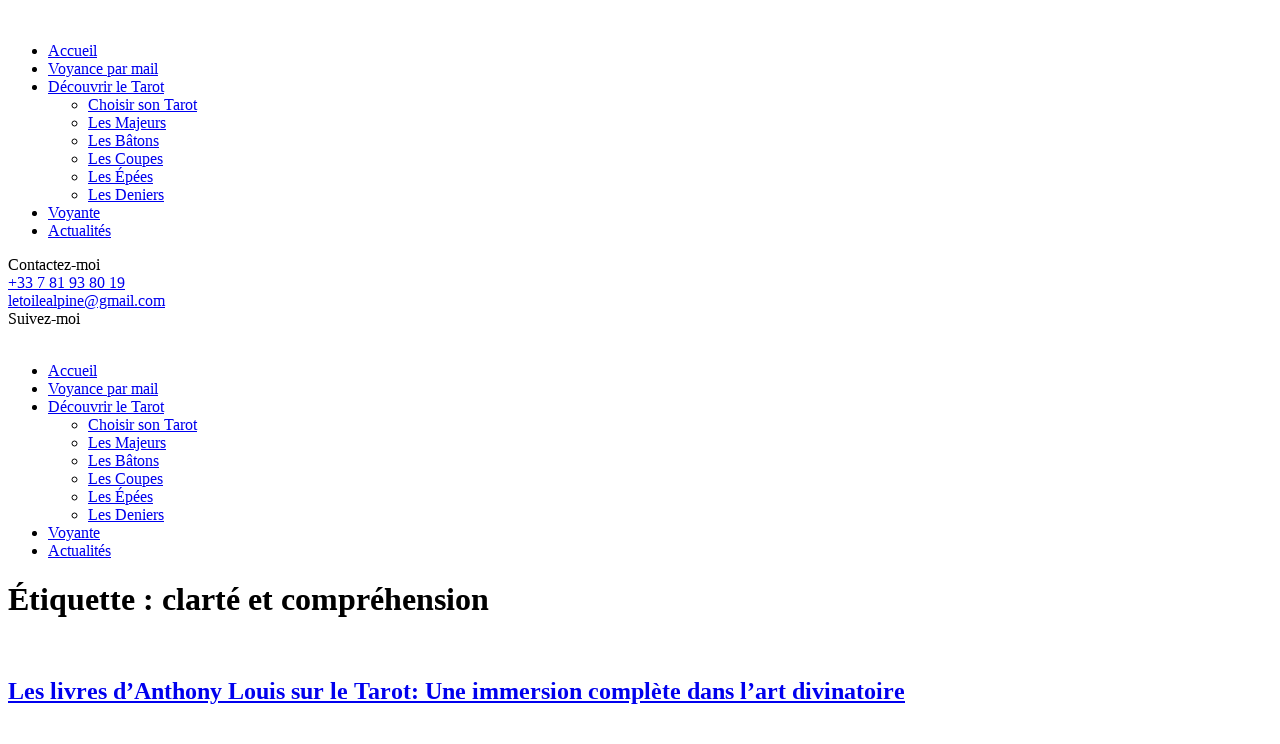

--- FILE ---
content_type: text/html; charset=UTF-8
request_url: https://letoile-alpine.com/tag/clarte-et-comprehension/
body_size: 23392
content:
<!DOCTYPE html><html lang="fr-FR"><head><meta charset="UTF-8"><meta name="viewport" content="width=device-width, initial-scale=1"><meta name="google-site-verification" content="ahHvamzAsAERbdef4Pturloq9qWcDOYwcFCi4CmTNKA" /><meta name="google-site-verification" content="NVNFLuBuPBrZruW1c_nDHPHNZya3Cdv-giK2yepUfrQ" /><meta name="google-site-verification" content="QD3By0eAEay1ETWFkutbLqdhIoi9PL-8q1qmLhD_Kok" /><link rel="icon" href="https://letoile-alpine.com/wp-content/uploads/2024/10/favicon96х96.png" sizes="any"><link rel="icon" href="/wp-content/uploads/2023/09/favicon.svg" type="image/svg+xml"><link rel="alternate" href="https://letoile-alpine.com/" hreflang="fr" /><link rel="apple-touch-icon" href="https://letoile-alpine.com/wp-content/uploads/2024/10/apple-touch-icon180х180.png"><meta name='robots' content='index, follow, max-image-preview:large, max-snippet:-1, max-video-preview:-1' /><title>clarté et compréhension - L’Étoile Alpine</title><link rel="canonical" href="https://letoile-alpine.com/tag/clarte-et-comprehension/" /><meta property="og:locale" content="fr_FR" /><meta property="og:type" content="article" /><meta property="og:title" content="clarté et compréhension" /><meta property="og:url" content="https://letoile-alpine.com/tag/clarte-et-comprehension/" /><meta property="og:site_name" content="L’Étoile Alpine" /><meta property="og:image" content="https://letoile-alpine.com/wp-content/uploads/2023/05/Lucid-Dreams-Beginners-Tarot-Deck-_E2_80_A2-With-Keywords_E2_84_A2-Edition-IV-e1684081131764-1.png" /><meta property="og:image:width" content="667" /><meta property="og:image:height" content="355" /><meta property="og:image:type" content="image/png" /><meta name="twitter:card" content="summary_large_image" /> <script type="application/ld+json" class="yoast-schema-graph">{"@context":"https://schema.org","@graph":[{"@type":"CollectionPage","@id":"https://letoile-alpine.com/tag/clarte-et-comprehension/","url":"https://letoile-alpine.com/tag/clarte-et-comprehension/","name":"clarté et compréhension - L’Étoile Alpine","isPartOf":{"@id":"https://letoile-alpine.com/#website"},"primaryImageOfPage":{"@id":"https://letoile-alpine.com/tag/clarte-et-comprehension/#primaryimage"},"image":{"@id":"https://letoile-alpine.com/tag/clarte-et-comprehension/#primaryimage"},"thumbnailUrl":"https://letoile-alpine.com/wp-content/uploads/2023/07/LOUIS-TAROT-1.jpg","breadcrumb":{"@id":"https://letoile-alpine.com/tag/clarte-et-comprehension/#breadcrumb"},"inLanguage":"fr-FR"},{"@type":"ImageObject","inLanguage":"fr-FR","@id":"https://letoile-alpine.com/tag/clarte-et-comprehension/#primaryimage","url":"https://letoile-alpine.com/wp-content/uploads/2023/07/LOUIS-TAROT-1.jpg","contentUrl":"https://letoile-alpine.com/wp-content/uploads/2023/07/LOUIS-TAROT-1.jpg","width":600,"height":925},{"@type":"BreadcrumbList","@id":"https://letoile-alpine.com/tag/clarte-et-comprehension/#breadcrumb","itemListElement":[{"@type":"ListItem","position":1,"name":"Accueil","item":"https://letoile-alpine.com/"},{"@type":"ListItem","position":2,"name":"clarté et compréhension"}]},{"@type":"WebSite","@id":"https://letoile-alpine.com/#website","url":"https://letoile-alpine.com/","name":"L’Étoile Alpine","description":"Voyance pour mieux vivre","publisher":{"@id":"https://letoile-alpine.com/#organization"},"potentialAction":[{"@type":"SearchAction","target":{"@type":"EntryPoint","urlTemplate":"https://letoile-alpine.com/?s={search_term_string}"},"query-input":"required name=search_term_string"}],"inLanguage":"fr-FR"},{"@type":"Organization","@id":"https://letoile-alpine.com/#organization","name":"L’Étoile Alpine","url":"https://letoile-alpine.com/","logo":{"@type":"ImageObject","inLanguage":"fr-FR","@id":"https://letoile-alpine.com/#/schema/logo/image/","url":"https://letoile-alpine.com/wp-content/uploads/2023/09/logo-1.png","contentUrl":"https://letoile-alpine.com/wp-content/uploads/2023/09/logo-1.png","width":2418,"height":1054,"caption":"L’Étoile Alpine"},"image":{"@id":"https://letoile-alpine.com/#/schema/logo/image/"},"sameAs":["https://www.facebook.com/chloevoyante"]}]}</script> <link rel="alternate" type="application/rss+xml" title="L’Étoile Alpine &raquo; Flux" href="https://letoile-alpine.com/feed/" /><link rel="alternate" type="application/rss+xml" title="L’Étoile Alpine &raquo; Flux des commentaires" href="https://letoile-alpine.com/comments/feed/" /><link rel="alternate" type="application/rss+xml" title="L’Étoile Alpine &raquo; Flux de l’étiquette clarté et compréhension" href="https://letoile-alpine.com/tag/clarte-et-comprehension/feed/" />  <script src="//www.googletagmanager.com/gtag/js?id=G-67150X2XHK"  data-cfasync="false" data-wpfc-render="false" type="text/javascript" async></script> <script data-cfasync="false" data-wpfc-render="false" type="text/javascript">var mi_version = '9.11.1';
				var mi_track_user = true;
				var mi_no_track_reason = '';
								var MonsterInsightsDefaultLocations = {"page_location":"https:\/\/letoile-alpine.com\/tag\/clarte-et-comprehension\/"};
								if ( typeof MonsterInsightsPrivacyGuardFilter === 'function' ) {
					var MonsterInsightsLocations = (typeof MonsterInsightsExcludeQuery === 'object') ? MonsterInsightsPrivacyGuardFilter( MonsterInsightsExcludeQuery ) : MonsterInsightsPrivacyGuardFilter( MonsterInsightsDefaultLocations );
				} else {
					var MonsterInsightsLocations = (typeof MonsterInsightsExcludeQuery === 'object') ? MonsterInsightsExcludeQuery : MonsterInsightsDefaultLocations;
				}

								var disableStrs = [
										'ga-disable-G-67150X2XHK',
									];

				/* Function to detect opted out users */
				function __gtagTrackerIsOptedOut() {
					for (var index = 0; index < disableStrs.length; index++) {
						if (document.cookie.indexOf(disableStrs[index] + '=true') > -1) {
							return true;
						}
					}

					return false;
				}

				/* Disable tracking if the opt-out cookie exists. */
				if (__gtagTrackerIsOptedOut()) {
					for (var index = 0; index < disableStrs.length; index++) {
						window[disableStrs[index]] = true;
					}
				}

				/* Opt-out function */
				function __gtagTrackerOptout() {
					for (var index = 0; index < disableStrs.length; index++) {
						document.cookie = disableStrs[index] + '=true; expires=Thu, 31 Dec 2099 23:59:59 UTC; path=/';
						window[disableStrs[index]] = true;
					}
				}

				if ('undefined' === typeof gaOptout) {
					function gaOptout() {
						__gtagTrackerOptout();
					}
				}
								window.dataLayer = window.dataLayer || [];

				window.MonsterInsightsDualTracker = {
					helpers: {},
					trackers: {},
				};
				if (mi_track_user) {
					function __gtagDataLayer() {
						dataLayer.push(arguments);
					}

					function __gtagTracker(type, name, parameters) {
						if (!parameters) {
							parameters = {};
						}

						if (parameters.send_to) {
							__gtagDataLayer.apply(null, arguments);
							return;
						}

						if (type === 'event') {
														parameters.send_to = monsterinsights_frontend.v4_id;
							var hookName = name;
							if (typeof parameters['event_category'] !== 'undefined') {
								hookName = parameters['event_category'] + ':' + name;
							}

							if (typeof MonsterInsightsDualTracker.trackers[hookName] !== 'undefined') {
								MonsterInsightsDualTracker.trackers[hookName](parameters);
							} else {
								__gtagDataLayer('event', name, parameters);
							}
							
						} else {
							__gtagDataLayer.apply(null, arguments);
						}
					}

					__gtagTracker('js', new Date());
					__gtagTracker('set', {
						'developer_id.dZGIzZG': true,
											});
					if ( MonsterInsightsLocations.page_location ) {
						__gtagTracker('set', MonsterInsightsLocations);
					}
										__gtagTracker('config', 'G-67150X2XHK', {"forceSSL":"true","link_attribution":"true"} );
										window.gtag = __gtagTracker;										(function () {
						/* https://developers.google.com/analytics/devguides/collection/analyticsjs/ */
						/* ga and __gaTracker compatibility shim. */
						var noopfn = function () {
							return null;
						};
						var newtracker = function () {
							return new Tracker();
						};
						var Tracker = function () {
							return null;
						};
						var p = Tracker.prototype;
						p.get = noopfn;
						p.set = noopfn;
						p.send = function () {
							var args = Array.prototype.slice.call(arguments);
							args.unshift('send');
							__gaTracker.apply(null, args);
						};
						var __gaTracker = function () {
							var len = arguments.length;
							if (len === 0) {
								return;
							}
							var f = arguments[len - 1];
							if (typeof f !== 'object' || f === null || typeof f.hitCallback !== 'function') {
								if ('send' === arguments[0]) {
									var hitConverted, hitObject = false, action;
									if ('event' === arguments[1]) {
										if ('undefined' !== typeof arguments[3]) {
											hitObject = {
												'eventAction': arguments[3],
												'eventCategory': arguments[2],
												'eventLabel': arguments[4],
												'value': arguments[5] ? arguments[5] : 1,
											}
										}
									}
									if ('pageview' === arguments[1]) {
										if ('undefined' !== typeof arguments[2]) {
											hitObject = {
												'eventAction': 'page_view',
												'page_path': arguments[2],
											}
										}
									}
									if (typeof arguments[2] === 'object') {
										hitObject = arguments[2];
									}
									if (typeof arguments[5] === 'object') {
										Object.assign(hitObject, arguments[5]);
									}
									if ('undefined' !== typeof arguments[1].hitType) {
										hitObject = arguments[1];
										if ('pageview' === hitObject.hitType) {
											hitObject.eventAction = 'page_view';
										}
									}
									if (hitObject) {
										action = 'timing' === arguments[1].hitType ? 'timing_complete' : hitObject.eventAction;
										hitConverted = mapArgs(hitObject);
										__gtagTracker('event', action, hitConverted);
									}
								}
								return;
							}

							function mapArgs(args) {
								var arg, hit = {};
								var gaMap = {
									'eventCategory': 'event_category',
									'eventAction': 'event_action',
									'eventLabel': 'event_label',
									'eventValue': 'event_value',
									'nonInteraction': 'non_interaction',
									'timingCategory': 'event_category',
									'timingVar': 'name',
									'timingValue': 'value',
									'timingLabel': 'event_label',
									'page': 'page_path',
									'location': 'page_location',
									'title': 'page_title',
									'referrer' : 'page_referrer',
								};
								for (arg in args) {
																		if (!(!args.hasOwnProperty(arg) || !gaMap.hasOwnProperty(arg))) {
										hit[gaMap[arg]] = args[arg];
									} else {
										hit[arg] = args[arg];
									}
								}
								return hit;
							}

							try {
								f.hitCallback();
							} catch (ex) {
							}
						};
						__gaTracker.create = newtracker;
						__gaTracker.getByName = newtracker;
						__gaTracker.getAll = function () {
							return [];
						};
						__gaTracker.remove = noopfn;
						__gaTracker.loaded = true;
						window['__gaTracker'] = __gaTracker;
					})();
									} else {
										console.log("");
					(function () {
						function __gtagTracker() {
							return null;
						}

						window['__gtagTracker'] = __gtagTracker;
						window['gtag'] = __gtagTracker;
					})();
									}</script> <style id='wp-img-auto-sizes-contain-inline-css' type='text/css'>img:is([sizes=auto i],[sizes^="auto," i]){contain-intrinsic-size:3000px 1500px}
/*# sourceURL=wp-img-auto-sizes-contain-inline-css */</style><style id='wp-emoji-styles-inline-css' type='text/css'>img.wp-smiley, img.emoji {
		display: inline !important;
		border: none !important;
		box-shadow: none !important;
		height: 1em !important;
		width: 1em !important;
		margin: 0 0.07em !important;
		vertical-align: -0.1em !important;
		background: none !important;
		padding: 0 !important;
	}
/*# sourceURL=wp-emoji-styles-inline-css */</style><style id='wp-block-library-inline-css' type='text/css'>:root{--wp-block-synced-color:#7a00df;--wp-block-synced-color--rgb:122,0,223;--wp-bound-block-color:var(--wp-block-synced-color);--wp-editor-canvas-background:#ddd;--wp-admin-theme-color:#007cba;--wp-admin-theme-color--rgb:0,124,186;--wp-admin-theme-color-darker-10:#006ba1;--wp-admin-theme-color-darker-10--rgb:0,107,160.5;--wp-admin-theme-color-darker-20:#005a87;--wp-admin-theme-color-darker-20--rgb:0,90,135;--wp-admin-border-width-focus:2px}@media (min-resolution:192dpi){:root{--wp-admin-border-width-focus:1.5px}}.wp-element-button{cursor:pointer}:root .has-very-light-gray-background-color{background-color:#eee}:root .has-very-dark-gray-background-color{background-color:#313131}:root .has-very-light-gray-color{color:#eee}:root .has-very-dark-gray-color{color:#313131}:root .has-vivid-green-cyan-to-vivid-cyan-blue-gradient-background{background:linear-gradient(135deg,#00d084,#0693e3)}:root .has-purple-crush-gradient-background{background:linear-gradient(135deg,#34e2e4,#4721fb 50%,#ab1dfe)}:root .has-hazy-dawn-gradient-background{background:linear-gradient(135deg,#faaca8,#dad0ec)}:root .has-subdued-olive-gradient-background{background:linear-gradient(135deg,#fafae1,#67a671)}:root .has-atomic-cream-gradient-background{background:linear-gradient(135deg,#fdd79a,#004a59)}:root .has-nightshade-gradient-background{background:linear-gradient(135deg,#330968,#31cdcf)}:root .has-midnight-gradient-background{background:linear-gradient(135deg,#020381,#2874fc)}:root{--wp--preset--font-size--normal:16px;--wp--preset--font-size--huge:42px}.has-regular-font-size{font-size:1em}.has-larger-font-size{font-size:2.625em}.has-normal-font-size{font-size:var(--wp--preset--font-size--normal)}.has-huge-font-size{font-size:var(--wp--preset--font-size--huge)}.has-text-align-center{text-align:center}.has-text-align-left{text-align:left}.has-text-align-right{text-align:right}.has-fit-text{white-space:nowrap!important}#end-resizable-editor-section{display:none}.aligncenter{clear:both}.items-justified-left{justify-content:flex-start}.items-justified-center{justify-content:center}.items-justified-right{justify-content:flex-end}.items-justified-space-between{justify-content:space-between}.screen-reader-text{border:0;clip-path:inset(50%);height:1px;margin:-1px;overflow:hidden;padding:0;position:absolute;width:1px;word-wrap:normal!important}.screen-reader-text:focus{background-color:#ddd;clip-path:none;color:#444;display:block;font-size:1em;height:auto;left:5px;line-height:normal;padding:15px 23px 14px;text-decoration:none;top:5px;width:auto;z-index:100000}html :where(.has-border-color){border-style:solid}html :where([style*=border-top-color]){border-top-style:solid}html :where([style*=border-right-color]){border-right-style:solid}html :where([style*=border-bottom-color]){border-bottom-style:solid}html :where([style*=border-left-color]){border-left-style:solid}html :where([style*=border-width]){border-style:solid}html :where([style*=border-top-width]){border-top-style:solid}html :where([style*=border-right-width]){border-right-style:solid}html :where([style*=border-bottom-width]){border-bottom-style:solid}html :where([style*=border-left-width]){border-left-style:solid}html :where(img[class*=wp-image-]){height:auto;max-width:100%}:where(figure){margin:0 0 1em}html :where(.is-position-sticky){--wp-admin--admin-bar--position-offset:var(--wp-admin--admin-bar--height,0px)}@media screen and (max-width:600px){html :where(.is-position-sticky){--wp-admin--admin-bar--position-offset:0px}}

/*# sourceURL=wp-block-library-inline-css */</style><style id='wp-block-cover-inline-css' type='text/css'>.wp-block-cover,.wp-block-cover-image{align-items:center;background-position:50%;box-sizing:border-box;display:flex;justify-content:center;min-height:430px;overflow:hidden;overflow:clip;padding:1em;position:relative}.wp-block-cover .has-background-dim:not([class*=-background-color]),.wp-block-cover-image .has-background-dim:not([class*=-background-color]),.wp-block-cover-image.has-background-dim:not([class*=-background-color]),.wp-block-cover.has-background-dim:not([class*=-background-color]){background-color:#000}.wp-block-cover .has-background-dim.has-background-gradient,.wp-block-cover-image .has-background-dim.has-background-gradient{background-color:initial}.wp-block-cover-image.has-background-dim:before,.wp-block-cover.has-background-dim:before{background-color:inherit;content:""}.wp-block-cover .wp-block-cover__background,.wp-block-cover .wp-block-cover__gradient-background,.wp-block-cover-image .wp-block-cover__background,.wp-block-cover-image .wp-block-cover__gradient-background,.wp-block-cover-image.has-background-dim:not(.has-background-gradient):before,.wp-block-cover.has-background-dim:not(.has-background-gradient):before{bottom:0;left:0;opacity:.5;position:absolute;right:0;top:0}.wp-block-cover-image.has-background-dim.has-background-dim-10 .wp-block-cover__background,.wp-block-cover-image.has-background-dim.has-background-dim-10 .wp-block-cover__gradient-background,.wp-block-cover-image.has-background-dim.has-background-dim-10:not(.has-background-gradient):before,.wp-block-cover.has-background-dim.has-background-dim-10 .wp-block-cover__background,.wp-block-cover.has-background-dim.has-background-dim-10 .wp-block-cover__gradient-background,.wp-block-cover.has-background-dim.has-background-dim-10:not(.has-background-gradient):before{opacity:.1}.wp-block-cover-image.has-background-dim.has-background-dim-20 .wp-block-cover__background,.wp-block-cover-image.has-background-dim.has-background-dim-20 .wp-block-cover__gradient-background,.wp-block-cover-image.has-background-dim.has-background-dim-20:not(.has-background-gradient):before,.wp-block-cover.has-background-dim.has-background-dim-20 .wp-block-cover__background,.wp-block-cover.has-background-dim.has-background-dim-20 .wp-block-cover__gradient-background,.wp-block-cover.has-background-dim.has-background-dim-20:not(.has-background-gradient):before{opacity:.2}.wp-block-cover-image.has-background-dim.has-background-dim-30 .wp-block-cover__background,.wp-block-cover-image.has-background-dim.has-background-dim-30 .wp-block-cover__gradient-background,.wp-block-cover-image.has-background-dim.has-background-dim-30:not(.has-background-gradient):before,.wp-block-cover.has-background-dim.has-background-dim-30 .wp-block-cover__background,.wp-block-cover.has-background-dim.has-background-dim-30 .wp-block-cover__gradient-background,.wp-block-cover.has-background-dim.has-background-dim-30:not(.has-background-gradient):before{opacity:.3}.wp-block-cover-image.has-background-dim.has-background-dim-40 .wp-block-cover__background,.wp-block-cover-image.has-background-dim.has-background-dim-40 .wp-block-cover__gradient-background,.wp-block-cover-image.has-background-dim.has-background-dim-40:not(.has-background-gradient):before,.wp-block-cover.has-background-dim.has-background-dim-40 .wp-block-cover__background,.wp-block-cover.has-background-dim.has-background-dim-40 .wp-block-cover__gradient-background,.wp-block-cover.has-background-dim.has-background-dim-40:not(.has-background-gradient):before{opacity:.4}.wp-block-cover-image.has-background-dim.has-background-dim-50 .wp-block-cover__background,.wp-block-cover-image.has-background-dim.has-background-dim-50 .wp-block-cover__gradient-background,.wp-block-cover-image.has-background-dim.has-background-dim-50:not(.has-background-gradient):before,.wp-block-cover.has-background-dim.has-background-dim-50 .wp-block-cover__background,.wp-block-cover.has-background-dim.has-background-dim-50 .wp-block-cover__gradient-background,.wp-block-cover.has-background-dim.has-background-dim-50:not(.has-background-gradient):before{opacity:.5}.wp-block-cover-image.has-background-dim.has-background-dim-60 .wp-block-cover__background,.wp-block-cover-image.has-background-dim.has-background-dim-60 .wp-block-cover__gradient-background,.wp-block-cover-image.has-background-dim.has-background-dim-60:not(.has-background-gradient):before,.wp-block-cover.has-background-dim.has-background-dim-60 .wp-block-cover__background,.wp-block-cover.has-background-dim.has-background-dim-60 .wp-block-cover__gradient-background,.wp-block-cover.has-background-dim.has-background-dim-60:not(.has-background-gradient):before{opacity:.6}.wp-block-cover-image.has-background-dim.has-background-dim-70 .wp-block-cover__background,.wp-block-cover-image.has-background-dim.has-background-dim-70 .wp-block-cover__gradient-background,.wp-block-cover-image.has-background-dim.has-background-dim-70:not(.has-background-gradient):before,.wp-block-cover.has-background-dim.has-background-dim-70 .wp-block-cover__background,.wp-block-cover.has-background-dim.has-background-dim-70 .wp-block-cover__gradient-background,.wp-block-cover.has-background-dim.has-background-dim-70:not(.has-background-gradient):before{opacity:.7}.wp-block-cover-image.has-background-dim.has-background-dim-80 .wp-block-cover__background,.wp-block-cover-image.has-background-dim.has-background-dim-80 .wp-block-cover__gradient-background,.wp-block-cover-image.has-background-dim.has-background-dim-80:not(.has-background-gradient):before,.wp-block-cover.has-background-dim.has-background-dim-80 .wp-block-cover__background,.wp-block-cover.has-background-dim.has-background-dim-80 .wp-block-cover__gradient-background,.wp-block-cover.has-background-dim.has-background-dim-80:not(.has-background-gradient):before{opacity:.8}.wp-block-cover-image.has-background-dim.has-background-dim-90 .wp-block-cover__background,.wp-block-cover-image.has-background-dim.has-background-dim-90 .wp-block-cover__gradient-background,.wp-block-cover-image.has-background-dim.has-background-dim-90:not(.has-background-gradient):before,.wp-block-cover.has-background-dim.has-background-dim-90 .wp-block-cover__background,.wp-block-cover.has-background-dim.has-background-dim-90 .wp-block-cover__gradient-background,.wp-block-cover.has-background-dim.has-background-dim-90:not(.has-background-gradient):before{opacity:.9}.wp-block-cover-image.has-background-dim.has-background-dim-100 .wp-block-cover__background,.wp-block-cover-image.has-background-dim.has-background-dim-100 .wp-block-cover__gradient-background,.wp-block-cover-image.has-background-dim.has-background-dim-100:not(.has-background-gradient):before,.wp-block-cover.has-background-dim.has-background-dim-100 .wp-block-cover__background,.wp-block-cover.has-background-dim.has-background-dim-100 .wp-block-cover__gradient-background,.wp-block-cover.has-background-dim.has-background-dim-100:not(.has-background-gradient):before{opacity:1}.wp-block-cover .wp-block-cover__background.has-background-dim.has-background-dim-0,.wp-block-cover .wp-block-cover__gradient-background.has-background-dim.has-background-dim-0,.wp-block-cover-image .wp-block-cover__background.has-background-dim.has-background-dim-0,.wp-block-cover-image .wp-block-cover__gradient-background.has-background-dim.has-background-dim-0{opacity:0}.wp-block-cover .wp-block-cover__background.has-background-dim.has-background-dim-10,.wp-block-cover .wp-block-cover__gradient-background.has-background-dim.has-background-dim-10,.wp-block-cover-image .wp-block-cover__background.has-background-dim.has-background-dim-10,.wp-block-cover-image .wp-block-cover__gradient-background.has-background-dim.has-background-dim-10{opacity:.1}.wp-block-cover .wp-block-cover__background.has-background-dim.has-background-dim-20,.wp-block-cover .wp-block-cover__gradient-background.has-background-dim.has-background-dim-20,.wp-block-cover-image .wp-block-cover__background.has-background-dim.has-background-dim-20,.wp-block-cover-image .wp-block-cover__gradient-background.has-background-dim.has-background-dim-20{opacity:.2}.wp-block-cover .wp-block-cover__background.has-background-dim.has-background-dim-30,.wp-block-cover .wp-block-cover__gradient-background.has-background-dim.has-background-dim-30,.wp-block-cover-image .wp-block-cover__background.has-background-dim.has-background-dim-30,.wp-block-cover-image .wp-block-cover__gradient-background.has-background-dim.has-background-dim-30{opacity:.3}.wp-block-cover .wp-block-cover__background.has-background-dim.has-background-dim-40,.wp-block-cover .wp-block-cover__gradient-background.has-background-dim.has-background-dim-40,.wp-block-cover-image .wp-block-cover__background.has-background-dim.has-background-dim-40,.wp-block-cover-image .wp-block-cover__gradient-background.has-background-dim.has-background-dim-40{opacity:.4}.wp-block-cover .wp-block-cover__background.has-background-dim.has-background-dim-50,.wp-block-cover .wp-block-cover__gradient-background.has-background-dim.has-background-dim-50,.wp-block-cover-image .wp-block-cover__background.has-background-dim.has-background-dim-50,.wp-block-cover-image .wp-block-cover__gradient-background.has-background-dim.has-background-dim-50{opacity:.5}.wp-block-cover .wp-block-cover__background.has-background-dim.has-background-dim-60,.wp-block-cover .wp-block-cover__gradient-background.has-background-dim.has-background-dim-60,.wp-block-cover-image .wp-block-cover__background.has-background-dim.has-background-dim-60,.wp-block-cover-image .wp-block-cover__gradient-background.has-background-dim.has-background-dim-60{opacity:.6}.wp-block-cover .wp-block-cover__background.has-background-dim.has-background-dim-70,.wp-block-cover .wp-block-cover__gradient-background.has-background-dim.has-background-dim-70,.wp-block-cover-image .wp-block-cover__background.has-background-dim.has-background-dim-70,.wp-block-cover-image .wp-block-cover__gradient-background.has-background-dim.has-background-dim-70{opacity:.7}.wp-block-cover .wp-block-cover__background.has-background-dim.has-background-dim-80,.wp-block-cover .wp-block-cover__gradient-background.has-background-dim.has-background-dim-80,.wp-block-cover-image .wp-block-cover__background.has-background-dim.has-background-dim-80,.wp-block-cover-image .wp-block-cover__gradient-background.has-background-dim.has-background-dim-80{opacity:.8}.wp-block-cover .wp-block-cover__background.has-background-dim.has-background-dim-90,.wp-block-cover .wp-block-cover__gradient-background.has-background-dim.has-background-dim-90,.wp-block-cover-image .wp-block-cover__background.has-background-dim.has-background-dim-90,.wp-block-cover-image .wp-block-cover__gradient-background.has-background-dim.has-background-dim-90{opacity:.9}.wp-block-cover .wp-block-cover__background.has-background-dim.has-background-dim-100,.wp-block-cover .wp-block-cover__gradient-background.has-background-dim.has-background-dim-100,.wp-block-cover-image .wp-block-cover__background.has-background-dim.has-background-dim-100,.wp-block-cover-image .wp-block-cover__gradient-background.has-background-dim.has-background-dim-100{opacity:1}.wp-block-cover-image.alignleft,.wp-block-cover-image.alignright,.wp-block-cover.alignleft,.wp-block-cover.alignright{max-width:420px;width:100%}.wp-block-cover-image.aligncenter,.wp-block-cover-image.alignleft,.wp-block-cover-image.alignright,.wp-block-cover.aligncenter,.wp-block-cover.alignleft,.wp-block-cover.alignright{display:flex}.wp-block-cover .wp-block-cover__inner-container,.wp-block-cover-image .wp-block-cover__inner-container{color:inherit;position:relative;width:100%}.wp-block-cover-image.is-position-top-left,.wp-block-cover.is-position-top-left{align-items:flex-start;justify-content:flex-start}.wp-block-cover-image.is-position-top-center,.wp-block-cover.is-position-top-center{align-items:flex-start;justify-content:center}.wp-block-cover-image.is-position-top-right,.wp-block-cover.is-position-top-right{align-items:flex-start;justify-content:flex-end}.wp-block-cover-image.is-position-center-left,.wp-block-cover.is-position-center-left{align-items:center;justify-content:flex-start}.wp-block-cover-image.is-position-center-center,.wp-block-cover.is-position-center-center{align-items:center;justify-content:center}.wp-block-cover-image.is-position-center-right,.wp-block-cover.is-position-center-right{align-items:center;justify-content:flex-end}.wp-block-cover-image.is-position-bottom-left,.wp-block-cover.is-position-bottom-left{align-items:flex-end;justify-content:flex-start}.wp-block-cover-image.is-position-bottom-center,.wp-block-cover.is-position-bottom-center{align-items:flex-end;justify-content:center}.wp-block-cover-image.is-position-bottom-right,.wp-block-cover.is-position-bottom-right{align-items:flex-end;justify-content:flex-end}.wp-block-cover-image.has-custom-content-position.has-custom-content-position .wp-block-cover__inner-container,.wp-block-cover.has-custom-content-position.has-custom-content-position .wp-block-cover__inner-container{margin:0}.wp-block-cover-image.has-custom-content-position.has-custom-content-position.is-position-bottom-left .wp-block-cover__inner-container,.wp-block-cover-image.has-custom-content-position.has-custom-content-position.is-position-bottom-right .wp-block-cover__inner-container,.wp-block-cover-image.has-custom-content-position.has-custom-content-position.is-position-center-left .wp-block-cover__inner-container,.wp-block-cover-image.has-custom-content-position.has-custom-content-position.is-position-center-right .wp-block-cover__inner-container,.wp-block-cover-image.has-custom-content-position.has-custom-content-position.is-position-top-left .wp-block-cover__inner-container,.wp-block-cover-image.has-custom-content-position.has-custom-content-position.is-position-top-right .wp-block-cover__inner-container,.wp-block-cover.has-custom-content-position.has-custom-content-position.is-position-bottom-left .wp-block-cover__inner-container,.wp-block-cover.has-custom-content-position.has-custom-content-position.is-position-bottom-right .wp-block-cover__inner-container,.wp-block-cover.has-custom-content-position.has-custom-content-position.is-position-center-left .wp-block-cover__inner-container,.wp-block-cover.has-custom-content-position.has-custom-content-position.is-position-center-right .wp-block-cover__inner-container,.wp-block-cover.has-custom-content-position.has-custom-content-position.is-position-top-left .wp-block-cover__inner-container,.wp-block-cover.has-custom-content-position.has-custom-content-position.is-position-top-right .wp-block-cover__inner-container{margin:0;width:auto}.wp-block-cover .wp-block-cover__image-background,.wp-block-cover video.wp-block-cover__video-background,.wp-block-cover-image .wp-block-cover__image-background,.wp-block-cover-image video.wp-block-cover__video-background{border:none;bottom:0;box-shadow:none;height:100%;left:0;margin:0;max-height:none;max-width:none;object-fit:cover;outline:none;padding:0;position:absolute;right:0;top:0;width:100%}.wp-block-cover-image.has-parallax,.wp-block-cover.has-parallax,.wp-block-cover__image-background.has-parallax,video.wp-block-cover__video-background.has-parallax{background-attachment:fixed;background-repeat:no-repeat;background-size:cover}@supports (-webkit-touch-callout:inherit){.wp-block-cover-image.has-parallax,.wp-block-cover.has-parallax,.wp-block-cover__image-background.has-parallax,video.wp-block-cover__video-background.has-parallax{background-attachment:scroll}}@media (prefers-reduced-motion:reduce){.wp-block-cover-image.has-parallax,.wp-block-cover.has-parallax,.wp-block-cover__image-background.has-parallax,video.wp-block-cover__video-background.has-parallax{background-attachment:scroll}}.wp-block-cover-image.is-repeated,.wp-block-cover.is-repeated,.wp-block-cover__image-background.is-repeated,video.wp-block-cover__video-background.is-repeated{background-repeat:repeat;background-size:auto}.wp-block-cover-image-text,.wp-block-cover-image-text a,.wp-block-cover-image-text a:active,.wp-block-cover-image-text a:focus,.wp-block-cover-image-text a:hover,.wp-block-cover-text,.wp-block-cover-text a,.wp-block-cover-text a:active,.wp-block-cover-text a:focus,.wp-block-cover-text a:hover,section.wp-block-cover-image h2,section.wp-block-cover-image h2 a,section.wp-block-cover-image h2 a:active,section.wp-block-cover-image h2 a:focus,section.wp-block-cover-image h2 a:hover{color:#fff}.wp-block-cover-image .wp-block-cover.has-left-content{justify-content:flex-start}.wp-block-cover-image .wp-block-cover.has-right-content{justify-content:flex-end}.wp-block-cover-image.has-left-content .wp-block-cover-image-text,.wp-block-cover.has-left-content .wp-block-cover-text,section.wp-block-cover-image.has-left-content>h2{margin-left:0;text-align:left}.wp-block-cover-image.has-right-content .wp-block-cover-image-text,.wp-block-cover.has-right-content .wp-block-cover-text,section.wp-block-cover-image.has-right-content>h2{margin-right:0;text-align:right}.wp-block-cover .wp-block-cover-text,.wp-block-cover-image .wp-block-cover-image-text,section.wp-block-cover-image>h2{font-size:2em;line-height:1.25;margin-bottom:0;max-width:840px;padding:.44em;text-align:center;z-index:1}:where(.wp-block-cover-image:not(.has-text-color)),:where(.wp-block-cover:not(.has-text-color)){color:#fff}:where(.wp-block-cover-image.is-light:not(.has-text-color)),:where(.wp-block-cover.is-light:not(.has-text-color)){color:#000}:root :where(.wp-block-cover h1:not(.has-text-color)),:root :where(.wp-block-cover h2:not(.has-text-color)),:root :where(.wp-block-cover h3:not(.has-text-color)),:root :where(.wp-block-cover h4:not(.has-text-color)),:root :where(.wp-block-cover h5:not(.has-text-color)),:root :where(.wp-block-cover h6:not(.has-text-color)),:root :where(.wp-block-cover p:not(.has-text-color)){color:inherit}body:not(.editor-styles-wrapper) .wp-block-cover:not(.wp-block-cover:has(.wp-block-cover__background+.wp-block-cover__inner-container)) .wp-block-cover__image-background,body:not(.editor-styles-wrapper) .wp-block-cover:not(.wp-block-cover:has(.wp-block-cover__background+.wp-block-cover__inner-container)) .wp-block-cover__video-background{z-index:0}body:not(.editor-styles-wrapper) .wp-block-cover:not(.wp-block-cover:has(.wp-block-cover__background+.wp-block-cover__inner-container)) .wp-block-cover__background,body:not(.editor-styles-wrapper) .wp-block-cover:not(.wp-block-cover:has(.wp-block-cover__background+.wp-block-cover__inner-container)) .wp-block-cover__gradient-background,body:not(.editor-styles-wrapper) .wp-block-cover:not(.wp-block-cover:has(.wp-block-cover__background+.wp-block-cover__inner-container)) .wp-block-cover__inner-container,body:not(.editor-styles-wrapper) .wp-block-cover:not(.wp-block-cover:has(.wp-block-cover__background+.wp-block-cover__inner-container)).has-background-dim:not(.has-background-gradient):before{z-index:1}.has-modal-open body:not(.editor-styles-wrapper) .wp-block-cover:not(.wp-block-cover:has(.wp-block-cover__background+.wp-block-cover__inner-container)) .wp-block-cover__inner-container{z-index:auto}
/*# sourceURL=https://letoile-alpine.com/wp-includes/blocks/cover/style.min.css */</style><style id='wp-block-heading-inline-css' type='text/css'>h1:where(.wp-block-heading).has-background,h2:where(.wp-block-heading).has-background,h3:where(.wp-block-heading).has-background,h4:where(.wp-block-heading).has-background,h5:where(.wp-block-heading).has-background,h6:where(.wp-block-heading).has-background{padding:1.25em 2.375em}h1.has-text-align-left[style*=writing-mode]:where([style*=vertical-lr]),h1.has-text-align-right[style*=writing-mode]:where([style*=vertical-rl]),h2.has-text-align-left[style*=writing-mode]:where([style*=vertical-lr]),h2.has-text-align-right[style*=writing-mode]:where([style*=vertical-rl]),h3.has-text-align-left[style*=writing-mode]:where([style*=vertical-lr]),h3.has-text-align-right[style*=writing-mode]:where([style*=vertical-rl]),h4.has-text-align-left[style*=writing-mode]:where([style*=vertical-lr]),h4.has-text-align-right[style*=writing-mode]:where([style*=vertical-rl]),h5.has-text-align-left[style*=writing-mode]:where([style*=vertical-lr]),h5.has-text-align-right[style*=writing-mode]:where([style*=vertical-rl]),h6.has-text-align-left[style*=writing-mode]:where([style*=vertical-lr]),h6.has-text-align-right[style*=writing-mode]:where([style*=vertical-rl]){rotate:180deg}
/*# sourceURL=https://letoile-alpine.com/wp-includes/blocks/heading/style.min.css */</style><style id='wp-block-image-inline-css' type='text/css'>.wp-block-image>a,.wp-block-image>figure>a{display:inline-block}.wp-block-image img{box-sizing:border-box;height:auto;max-width:100%;vertical-align:bottom}@media not (prefers-reduced-motion){.wp-block-image img.hide{visibility:hidden}.wp-block-image img.show{animation:show-content-image .4s}}.wp-block-image[style*=border-radius] img,.wp-block-image[style*=border-radius]>a{border-radius:inherit}.wp-block-image.has-custom-border img{box-sizing:border-box}.wp-block-image.aligncenter{text-align:center}.wp-block-image.alignfull>a,.wp-block-image.alignwide>a{width:100%}.wp-block-image.alignfull img,.wp-block-image.alignwide img{height:auto;width:100%}.wp-block-image .aligncenter,.wp-block-image .alignleft,.wp-block-image .alignright,.wp-block-image.aligncenter,.wp-block-image.alignleft,.wp-block-image.alignright{display:table}.wp-block-image .aligncenter>figcaption,.wp-block-image .alignleft>figcaption,.wp-block-image .alignright>figcaption,.wp-block-image.aligncenter>figcaption,.wp-block-image.alignleft>figcaption,.wp-block-image.alignright>figcaption{caption-side:bottom;display:table-caption}.wp-block-image .alignleft{float:left;margin:.5em 1em .5em 0}.wp-block-image .alignright{float:right;margin:.5em 0 .5em 1em}.wp-block-image .aligncenter{margin-left:auto;margin-right:auto}.wp-block-image :where(figcaption){margin-bottom:1em;margin-top:.5em}.wp-block-image.is-style-circle-mask img{border-radius:9999px}@supports ((-webkit-mask-image:none) or (mask-image:none)) or (-webkit-mask-image:none){.wp-block-image.is-style-circle-mask img{border-radius:0;-webkit-mask-image:url('data:image/svg+xml;utf8,<svg viewBox="0 0 100 100" xmlns="http://www.w3.org/2000/svg"><circle cx="50" cy="50" r="50"/></svg>');mask-image:url('data:image/svg+xml;utf8,<svg viewBox="0 0 100 100" xmlns="http://www.w3.org/2000/svg"><circle cx="50" cy="50" r="50"/></svg>');mask-mode:alpha;-webkit-mask-position:center;mask-position:center;-webkit-mask-repeat:no-repeat;mask-repeat:no-repeat;-webkit-mask-size:contain;mask-size:contain}}:root :where(.wp-block-image.is-style-rounded img,.wp-block-image .is-style-rounded img){border-radius:9999px}.wp-block-image figure{margin:0}.wp-lightbox-container{display:flex;flex-direction:column;position:relative}.wp-lightbox-container img{cursor:zoom-in}.wp-lightbox-container img:hover+button{opacity:1}.wp-lightbox-container button{align-items:center;backdrop-filter:blur(16px) saturate(180%);background-color:#5a5a5a40;border:none;border-radius:4px;cursor:zoom-in;display:flex;height:20px;justify-content:center;opacity:0;padding:0;position:absolute;right:16px;text-align:center;top:16px;width:20px;z-index:100}@media not (prefers-reduced-motion){.wp-lightbox-container button{transition:opacity .2s ease}}.wp-lightbox-container button:focus-visible{outline:3px auto #5a5a5a40;outline:3px auto -webkit-focus-ring-color;outline-offset:3px}.wp-lightbox-container button:hover{cursor:pointer;opacity:1}.wp-lightbox-container button:focus{opacity:1}.wp-lightbox-container button:focus,.wp-lightbox-container button:hover,.wp-lightbox-container button:not(:hover):not(:active):not(.has-background){background-color:#5a5a5a40;border:none}.wp-lightbox-overlay{box-sizing:border-box;cursor:zoom-out;height:100vh;left:0;overflow:hidden;position:fixed;top:0;visibility:hidden;width:100%;z-index:100000}.wp-lightbox-overlay .close-button{align-items:center;cursor:pointer;display:flex;justify-content:center;min-height:40px;min-width:40px;padding:0;position:absolute;right:calc(env(safe-area-inset-right) + 16px);top:calc(env(safe-area-inset-top) + 16px);z-index:5000000}.wp-lightbox-overlay .close-button:focus,.wp-lightbox-overlay .close-button:hover,.wp-lightbox-overlay .close-button:not(:hover):not(:active):not(.has-background){background:none;border:none}.wp-lightbox-overlay .lightbox-image-container{height:var(--wp--lightbox-container-height);left:50%;overflow:hidden;position:absolute;top:50%;transform:translate(-50%,-50%);transform-origin:top left;width:var(--wp--lightbox-container-width);z-index:9999999999}.wp-lightbox-overlay .wp-block-image{align-items:center;box-sizing:border-box;display:flex;height:100%;justify-content:center;margin:0;position:relative;transform-origin:0 0;width:100%;z-index:3000000}.wp-lightbox-overlay .wp-block-image img{height:var(--wp--lightbox-image-height);min-height:var(--wp--lightbox-image-height);min-width:var(--wp--lightbox-image-width);width:var(--wp--lightbox-image-width)}.wp-lightbox-overlay .wp-block-image figcaption{display:none}.wp-lightbox-overlay button{background:none;border:none}.wp-lightbox-overlay .scrim{background-color:#fff;height:100%;opacity:.9;position:absolute;width:100%;z-index:2000000}.wp-lightbox-overlay.active{visibility:visible}@media not (prefers-reduced-motion){.wp-lightbox-overlay.active{animation:turn-on-visibility .25s both}.wp-lightbox-overlay.active img{animation:turn-on-visibility .35s both}.wp-lightbox-overlay.show-closing-animation:not(.active){animation:turn-off-visibility .35s both}.wp-lightbox-overlay.show-closing-animation:not(.active) img{animation:turn-off-visibility .25s both}.wp-lightbox-overlay.zoom.active{animation:none;opacity:1;visibility:visible}.wp-lightbox-overlay.zoom.active .lightbox-image-container{animation:lightbox-zoom-in .4s}.wp-lightbox-overlay.zoom.active .lightbox-image-container img{animation:none}.wp-lightbox-overlay.zoom.active .scrim{animation:turn-on-visibility .4s forwards}.wp-lightbox-overlay.zoom.show-closing-animation:not(.active){animation:none}.wp-lightbox-overlay.zoom.show-closing-animation:not(.active) .lightbox-image-container{animation:lightbox-zoom-out .4s}.wp-lightbox-overlay.zoom.show-closing-animation:not(.active) .lightbox-image-container img{animation:none}.wp-lightbox-overlay.zoom.show-closing-animation:not(.active) .scrim{animation:turn-off-visibility .4s forwards}}@keyframes show-content-image{0%{visibility:hidden}99%{visibility:hidden}to{visibility:visible}}@keyframes turn-on-visibility{0%{opacity:0}to{opacity:1}}@keyframes turn-off-visibility{0%{opacity:1;visibility:visible}99%{opacity:0;visibility:visible}to{opacity:0;visibility:hidden}}@keyframes lightbox-zoom-in{0%{transform:translate(calc((-100vw + var(--wp--lightbox-scrollbar-width))/2 + var(--wp--lightbox-initial-left-position)),calc(-50vh + var(--wp--lightbox-initial-top-position))) scale(var(--wp--lightbox-scale))}to{transform:translate(-50%,-50%) scale(1)}}@keyframes lightbox-zoom-out{0%{transform:translate(-50%,-50%) scale(1);visibility:visible}99%{visibility:visible}to{transform:translate(calc((-100vw + var(--wp--lightbox-scrollbar-width))/2 + var(--wp--lightbox-initial-left-position)),calc(-50vh + var(--wp--lightbox-initial-top-position))) scale(var(--wp--lightbox-scale));visibility:hidden}}
/*# sourceURL=https://letoile-alpine.com/wp-includes/blocks/image/style.min.css */</style><style id='wp-block-paragraph-inline-css' type='text/css'>.is-small-text{font-size:.875em}.is-regular-text{font-size:1em}.is-large-text{font-size:2.25em}.is-larger-text{font-size:3em}.has-drop-cap:not(:focus):first-letter{float:left;font-size:8.4em;font-style:normal;font-weight:100;line-height:.68;margin:.05em .1em 0 0;text-transform:uppercase}body.rtl .has-drop-cap:not(:focus):first-letter{float:none;margin-left:.1em}p.has-drop-cap.has-background{overflow:hidden}:root :where(p.has-background){padding:1.25em 2.375em}:where(p.has-text-color:not(.has-link-color)) a{color:inherit}p.has-text-align-left[style*="writing-mode:vertical-lr"],p.has-text-align-right[style*="writing-mode:vertical-rl"]{rotate:180deg}
/*# sourceURL=https://letoile-alpine.com/wp-includes/blocks/paragraph/style.min.css */</style><style id='global-styles-inline-css' type='text/css'>:root{--wp--preset--aspect-ratio--square: 1;--wp--preset--aspect-ratio--4-3: 4/3;--wp--preset--aspect-ratio--3-4: 3/4;--wp--preset--aspect-ratio--3-2: 3/2;--wp--preset--aspect-ratio--2-3: 2/3;--wp--preset--aspect-ratio--16-9: 16/9;--wp--preset--aspect-ratio--9-16: 9/16;--wp--preset--color--black: #000000;--wp--preset--color--cyan-bluish-gray: #abb8c3;--wp--preset--color--white: #ffffff;--wp--preset--color--pale-pink: #f78da7;--wp--preset--color--vivid-red: #cf2e2e;--wp--preset--color--luminous-vivid-orange: #ff6900;--wp--preset--color--luminous-vivid-amber: #fcb900;--wp--preset--color--light-green-cyan: #7bdcb5;--wp--preset--color--vivid-green-cyan: #00d084;--wp--preset--color--pale-cyan-blue: #8ed1fc;--wp--preset--color--vivid-cyan-blue: #0693e3;--wp--preset--color--vivid-purple: #9b51e0;--wp--preset--gradient--vivid-cyan-blue-to-vivid-purple: linear-gradient(135deg,rgb(6,147,227) 0%,rgb(155,81,224) 100%);--wp--preset--gradient--light-green-cyan-to-vivid-green-cyan: linear-gradient(135deg,rgb(122,220,180) 0%,rgb(0,208,130) 100%);--wp--preset--gradient--luminous-vivid-amber-to-luminous-vivid-orange: linear-gradient(135deg,rgb(252,185,0) 0%,rgb(255,105,0) 100%);--wp--preset--gradient--luminous-vivid-orange-to-vivid-red: linear-gradient(135deg,rgb(255,105,0) 0%,rgb(207,46,46) 100%);--wp--preset--gradient--very-light-gray-to-cyan-bluish-gray: linear-gradient(135deg,rgb(238,238,238) 0%,rgb(169,184,195) 100%);--wp--preset--gradient--cool-to-warm-spectrum: linear-gradient(135deg,rgb(74,234,220) 0%,rgb(151,120,209) 20%,rgb(207,42,186) 40%,rgb(238,44,130) 60%,rgb(251,105,98) 80%,rgb(254,248,76) 100%);--wp--preset--gradient--blush-light-purple: linear-gradient(135deg,rgb(255,206,236) 0%,rgb(152,150,240) 100%);--wp--preset--gradient--blush-bordeaux: linear-gradient(135deg,rgb(254,205,165) 0%,rgb(254,45,45) 50%,rgb(107,0,62) 100%);--wp--preset--gradient--luminous-dusk: linear-gradient(135deg,rgb(255,203,112) 0%,rgb(199,81,192) 50%,rgb(65,88,208) 100%);--wp--preset--gradient--pale-ocean: linear-gradient(135deg,rgb(255,245,203) 0%,rgb(182,227,212) 50%,rgb(51,167,181) 100%);--wp--preset--gradient--electric-grass: linear-gradient(135deg,rgb(202,248,128) 0%,rgb(113,206,126) 100%);--wp--preset--gradient--midnight: linear-gradient(135deg,rgb(2,3,129) 0%,rgb(40,116,252) 100%);--wp--preset--font-size--small: 13px;--wp--preset--font-size--medium: 20px;--wp--preset--font-size--large: 36px;--wp--preset--font-size--x-large: 42px;--wp--preset--spacing--20: 0.44rem;--wp--preset--spacing--30: 0.67rem;--wp--preset--spacing--40: 1rem;--wp--preset--spacing--50: 1.5rem;--wp--preset--spacing--60: 2.25rem;--wp--preset--spacing--70: 3.38rem;--wp--preset--spacing--80: 5.06rem;--wp--preset--shadow--natural: 6px 6px 9px rgba(0, 0, 0, 0.2);--wp--preset--shadow--deep: 12px 12px 50px rgba(0, 0, 0, 0.4);--wp--preset--shadow--sharp: 6px 6px 0px rgba(0, 0, 0, 0.2);--wp--preset--shadow--outlined: 6px 6px 0px -3px rgb(255, 255, 255), 6px 6px rgb(0, 0, 0);--wp--preset--shadow--crisp: 6px 6px 0px rgb(0, 0, 0);}:where(.is-layout-flex){gap: 0.5em;}:where(.is-layout-grid){gap: 0.5em;}body .is-layout-flex{display: flex;}.is-layout-flex{flex-wrap: wrap;align-items: center;}.is-layout-flex > :is(*, div){margin: 0;}body .is-layout-grid{display: grid;}.is-layout-grid > :is(*, div){margin: 0;}:where(.wp-block-columns.is-layout-flex){gap: 2em;}:where(.wp-block-columns.is-layout-grid){gap: 2em;}:where(.wp-block-post-template.is-layout-flex){gap: 1.25em;}:where(.wp-block-post-template.is-layout-grid){gap: 1.25em;}.has-black-color{color: var(--wp--preset--color--black) !important;}.has-cyan-bluish-gray-color{color: var(--wp--preset--color--cyan-bluish-gray) !important;}.has-white-color{color: var(--wp--preset--color--white) !important;}.has-pale-pink-color{color: var(--wp--preset--color--pale-pink) !important;}.has-vivid-red-color{color: var(--wp--preset--color--vivid-red) !important;}.has-luminous-vivid-orange-color{color: var(--wp--preset--color--luminous-vivid-orange) !important;}.has-luminous-vivid-amber-color{color: var(--wp--preset--color--luminous-vivid-amber) !important;}.has-light-green-cyan-color{color: var(--wp--preset--color--light-green-cyan) !important;}.has-vivid-green-cyan-color{color: var(--wp--preset--color--vivid-green-cyan) !important;}.has-pale-cyan-blue-color{color: var(--wp--preset--color--pale-cyan-blue) !important;}.has-vivid-cyan-blue-color{color: var(--wp--preset--color--vivid-cyan-blue) !important;}.has-vivid-purple-color{color: var(--wp--preset--color--vivid-purple) !important;}.has-black-background-color{background-color: var(--wp--preset--color--black) !important;}.has-cyan-bluish-gray-background-color{background-color: var(--wp--preset--color--cyan-bluish-gray) !important;}.has-white-background-color{background-color: var(--wp--preset--color--white) !important;}.has-pale-pink-background-color{background-color: var(--wp--preset--color--pale-pink) !important;}.has-vivid-red-background-color{background-color: var(--wp--preset--color--vivid-red) !important;}.has-luminous-vivid-orange-background-color{background-color: var(--wp--preset--color--luminous-vivid-orange) !important;}.has-luminous-vivid-amber-background-color{background-color: var(--wp--preset--color--luminous-vivid-amber) !important;}.has-light-green-cyan-background-color{background-color: var(--wp--preset--color--light-green-cyan) !important;}.has-vivid-green-cyan-background-color{background-color: var(--wp--preset--color--vivid-green-cyan) !important;}.has-pale-cyan-blue-background-color{background-color: var(--wp--preset--color--pale-cyan-blue) !important;}.has-vivid-cyan-blue-background-color{background-color: var(--wp--preset--color--vivid-cyan-blue) !important;}.has-vivid-purple-background-color{background-color: var(--wp--preset--color--vivid-purple) !important;}.has-black-border-color{border-color: var(--wp--preset--color--black) !important;}.has-cyan-bluish-gray-border-color{border-color: var(--wp--preset--color--cyan-bluish-gray) !important;}.has-white-border-color{border-color: var(--wp--preset--color--white) !important;}.has-pale-pink-border-color{border-color: var(--wp--preset--color--pale-pink) !important;}.has-vivid-red-border-color{border-color: var(--wp--preset--color--vivid-red) !important;}.has-luminous-vivid-orange-border-color{border-color: var(--wp--preset--color--luminous-vivid-orange) !important;}.has-luminous-vivid-amber-border-color{border-color: var(--wp--preset--color--luminous-vivid-amber) !important;}.has-light-green-cyan-border-color{border-color: var(--wp--preset--color--light-green-cyan) !important;}.has-vivid-green-cyan-border-color{border-color: var(--wp--preset--color--vivid-green-cyan) !important;}.has-pale-cyan-blue-border-color{border-color: var(--wp--preset--color--pale-cyan-blue) !important;}.has-vivid-cyan-blue-border-color{border-color: var(--wp--preset--color--vivid-cyan-blue) !important;}.has-vivid-purple-border-color{border-color: var(--wp--preset--color--vivid-purple) !important;}.has-vivid-cyan-blue-to-vivid-purple-gradient-background{background: var(--wp--preset--gradient--vivid-cyan-blue-to-vivid-purple) !important;}.has-light-green-cyan-to-vivid-green-cyan-gradient-background{background: var(--wp--preset--gradient--light-green-cyan-to-vivid-green-cyan) !important;}.has-luminous-vivid-amber-to-luminous-vivid-orange-gradient-background{background: var(--wp--preset--gradient--luminous-vivid-amber-to-luminous-vivid-orange) !important;}.has-luminous-vivid-orange-to-vivid-red-gradient-background{background: var(--wp--preset--gradient--luminous-vivid-orange-to-vivid-red) !important;}.has-very-light-gray-to-cyan-bluish-gray-gradient-background{background: var(--wp--preset--gradient--very-light-gray-to-cyan-bluish-gray) !important;}.has-cool-to-warm-spectrum-gradient-background{background: var(--wp--preset--gradient--cool-to-warm-spectrum) !important;}.has-blush-light-purple-gradient-background{background: var(--wp--preset--gradient--blush-light-purple) !important;}.has-blush-bordeaux-gradient-background{background: var(--wp--preset--gradient--blush-bordeaux) !important;}.has-luminous-dusk-gradient-background{background: var(--wp--preset--gradient--luminous-dusk) !important;}.has-pale-ocean-gradient-background{background: var(--wp--preset--gradient--pale-ocean) !important;}.has-electric-grass-gradient-background{background: var(--wp--preset--gradient--electric-grass) !important;}.has-midnight-gradient-background{background: var(--wp--preset--gradient--midnight) !important;}.has-small-font-size{font-size: var(--wp--preset--font-size--small) !important;}.has-medium-font-size{font-size: var(--wp--preset--font-size--medium) !important;}.has-large-font-size{font-size: var(--wp--preset--font-size--large) !important;}.has-x-large-font-size{font-size: var(--wp--preset--font-size--x-large) !important;}
/*# sourceURL=global-styles-inline-css */</style><style id='classic-theme-styles-inline-css' type='text/css'>/*! This file is auto-generated */
.wp-block-button__link{color:#fff;background-color:#32373c;border-radius:9999px;box-shadow:none;text-decoration:none;padding:calc(.667em + 2px) calc(1.333em + 2px);font-size:1.125em}.wp-block-file__button{background:#32373c;color:#fff;text-decoration:none}
/*# sourceURL=/wp-includes/css/classic-themes.min.css */</style><link rel='stylesheet' id='contact-form-7-css' href='https://letoile-alpine.com/wp-content/cache/autoptimize/autoptimize_single_3fd2afa98866679439097f4ab102fe0a.php?ver=5.9.8' type='text/css' media='all' /><link rel='stylesheet' id='recent-posts-widget-with-thumbnails-public-style-css' href='https://letoile-alpine.com/wp-content/cache/autoptimize/autoptimize_single_5eb398dc027646f01bd35f6f22683ed5.php?ver=7.1.1' type='text/css' media='all' /><link href="https://letoile-alpine.com/wp-content/cache/autoptimize/autoptimize_single_0cc5ad11c5c7a6fd8c6d6a1296f5482a.php?ver=1697048707" rel="stylesheet"> <script defer type="text/javascript" src="https://letoile-alpine.com/wp-content/plugins/google-analytics-for-wordpress/assets/js/frontend-gtag.min.js?ver=9.11.1" id="monsterinsights-frontend-script-js" data-wp-strategy="async"></script> <script data-cfasync="false" data-wpfc-render="false" type="text/javascript" id='monsterinsights-frontend-script-js-extra'>var monsterinsights_frontend = {"js_events_tracking":"true","download_extensions":"doc,pdf,ppt,zip,xls,docx,pptx,xlsx","inbound_paths":"[{\"path\":\"\\\/go\\\/\",\"label\":\"affiliate\"},{\"path\":\"\\\/recommend\\\/\",\"label\":\"affiliate\"}]","home_url":"https:\/\/letoile-alpine.com","hash_tracking":"false","v4_id":"G-67150X2XHK"};</script> <script type="text/javascript" src="https://letoile-alpine.com/wp-includes/js/jquery/jquery.min.js?ver=3.7.1" id="jquery-core-js"></script> <script defer type="text/javascript" src="https://letoile-alpine.com/wp-includes/js/jquery/jquery-migrate.min.js?ver=3.4.1" id="jquery-migrate-js"></script> <script defer id="cf7pp-redirect_method-js-extra" src="[data-uri]"></script> <script defer type="text/javascript" src="https://letoile-alpine.com/wp-content/cache/autoptimize/autoptimize_single_32e09ef4efc1fc9f883c2e574b19d545.php?ver=2.9.6" id="cf7pp-redirect_method-js"></script> <link rel="https://api.w.org/" href="https://letoile-alpine.com/wp-json/" /><link rel="alternate" title="JSON" type="application/json" href="https://letoile-alpine.com/wp-json/wp/v2/tags/74" /><link rel="EditURI" type="application/rsd+xml" title="RSD" href="https://letoile-alpine.com/xmlrpc.php?rsd" /><link rel="icon" type="image/png" href="/wp-content/uploads/fbrfg/favicon-96x96.png" sizes="96x96" /><link rel="icon" type="image/svg+xml" href="/wp-content/uploads/fbrfg/favicon.svg" /><link rel="shortcut icon" href="/wp-content/uploads/fbrfg/favicon.ico" /><link rel="apple-touch-icon" sizes="180x180" href="/wp-content/uploads/fbrfg/apple-touch-icon.png" /><meta name="apple-mobile-web-app-title" content="L’Étoile Alpine" /><link rel="manifest" href="/wp-content/uploads/fbrfg/site.webmanifest" /><script defer src="https://letoile-alpine.com/wp-content/themes/chloe-voyance/vendor/assets/uikit/dist/js/uikit.min.js?ver=3.0.29"></script> <script defer src="https://letoile-alpine.com/wp-content/themes/chloe-voyance/vendor/assets/uikit/dist/js/uikit-icons-gravity-tower.min.js?ver=3.0.29"></script> <script defer src="https://letoile-alpine.com/wp-content/cache/autoptimize/autoptimize_single_a644b55d87765325d6c3c0aadb8eb3e6.php?ver=3.0.29"></script> <script defer src="[data-uri]"></script> <style type="text/css" id="wp-custom-css"></style><style id="sccss">@media screen and (max-width: 1200px) {
    .uk-nav-sub {
        font-size: 16px !important
    }

    .uk-nav-default {
        font-size: 20px !important
    }
}

.page-id-1099 figure {
    width: auto !important
}

.paypal-row p {
    position: relative;
    display: flex;
    flex-direction: column;
}

.paypal-row p:after {
    content: '';
    max-width: 300px;
    width: 100%;
    margin-top: -15px;
    height: 32px;
    border: none;
    padding: 0;
    background: url(/wp-content/uploads/2023/10/paypalcards-removebg-preview-1.png);
    background-size: contain;
    background-position: center;
    background-repeat: no-repeat;
}

.button-paypal {
    position: relative;
    max-width: 300px;
    height: 50px;
    width: 100%;
    border: none;
    margin: 0;
    padding: 0;
    background: url(/wp-content/uploads/2023/10/PayPal.svg.png);
    background-size: 35%;
    background-position: center;
    background-repeat: no-repeat;
    background-color: #fff;
    cursor: pointer;
}

.button-paypal:hover {
    background-color: #fec43a;
}

.wpcf7-radio .wpcf7-list-item {
    margin: 0 1em 0 0;
}

.wpcf7-radio .wpcf7-list-item:not(:last-child) {
    margin-bottom: 5px
}

input[type="radio"] {
    position: absolute;
    opacity: 0;
}

input[type="radio"]+span {
    cursor: pointer
}

input[type="radio"]+span:before {
    content: '';
    background: #fff0;
    border-radius: 100%;
    border: 1px solid #fff;
    display: inline-block;
    width: 1.4em;
    height: 1.4em;
    position: relative;
    margin-right: 10px;
    vertical-align: top;
    cursor: pointer;
    text-align: center;
    transition: all 250ms ease;
}

input[type="radio"]:checked+span {
    font-size: 18px;
    color: #fff;
    font-weight: bold;
    cursor: pointer
}

input[type="radio"]:checked+span:before {
    background-color: #0000;
    box-shadow: inset 0 0 0 1.4em #ffff;
}

input[type="radio"]:focus+span {
    font-size: 18px;
    color: #fff;
    font-weight: bold;
}

input[type="radio"]:focus+span:before {
    outline: none;
    border-color: #0000;
}

input[type="radio"]:disabled+span:before {
    box-shadow: inset 0 0 0 4px #000;
    border-color: #000;
    background: #000;
}

.radio input[type="radio"]+span:empty:before {
    margin-right: 0;
}
.uk-navbar-nav>li>a{
	text-align:center;
}</style><link rel='stylesheet' id='mailpoet_public-css' href='https://letoile-alpine.com/wp-content/cache/autoptimize/autoptimize_single_438bfe36ec2e61d6a0e338270740a32e.php?ver=5473c28399e14d6d10e771dfd1afd1d7' type='text/css' media='all' /></head><body class="archive tag tag-clarte-et-comprehension tag-74 wp-theme-chloe-voyance "><div class="tm-page"><div class="tm-header-mobile uk-hidden@l"><div uk-sticky show-on-up animation="uk-animation-slide-top" cls-active="uk-navbar-sticky" sel-target=".uk-navbar-container"><div class="uk-navbar-container"><div class="uk-container uk-container-expand"><nav class="uk-navbar" uk-navbar="{&quot;container&quot;:&quot;.tm-header-mobile &gt; [uk-sticky]&quot;}"><div class="uk-navbar-left"><div class="uk-navbar-item widget widget_builderwidget" id="builderwidget-6"><div class="tm-grid-expand uk-child-width-1-1 uk-grid-margin" uk-grid><div class="uk-width-1-1"><div class="uk-margin"> <a class="el-link" href="https://letoile-alpine.com/"><picture> <source type="image/webp" srcset="/wp-content/themes/chloe-voyance/cache/cf/logo-cfba27a6.webp 180w, /wp-content/themes/chloe-voyance/cache/6e/logo-6e111d70.webp 360w" sizes="(min-width: 180px) 180px"> <img src="/wp-content/themes/chloe-voyance/cache/4b/logo-4b30f90f.png" width="180" height="79" class="el-image" alt loading="eager"> </picture></a></div></div></div></div></div><div class="uk-navbar-right"> <a uk-toggle aria-label="Open Menu" href="#tm-dialog-mobile" class="uk-navbar-toggle uk-navbar-toggle-animate"><div uk-navbar-toggle-icon></div> </a></div></nav></div></div></div><div id="tm-dialog-mobile" class="uk-dropbar uk-dropbar-top" uk-drop="{&quot;clsDrop&quot;:&quot;uk-dropbar&quot;,&quot;flip&quot;:&quot;false&quot;,&quot;container&quot;:&quot;.tm-header-mobile&quot;,&quot;target-y&quot;:&quot;.tm-header-mobile .uk-navbar-container&quot;,&quot;mode&quot;:&quot;click&quot;,&quot;target-x&quot;:&quot;.tm-header-mobile .uk-navbar-container&quot;,&quot;stretch&quot;:true,&quot;bgScroll&quot;:&quot;false&quot;,&quot;animation&quot;:&quot;reveal-top&quot;,&quot;animateOut&quot;:true,&quot;duration&quot;:300,&quot;toggle&quot;:&quot;false&quot;}"><div class="tm-height-min-1-1 uk-flex uk-flex-column"><div class="uk-margin-auto-vertical"><div class="uk-grid uk-child-width-1-1"><div><div class="uk-panel widget widget_nav_menu" id="nav_menu-3"><ul class="uk-nav uk-nav-default"><li class="menu-item menu-item-type-post_type menu-item-object-page menu-item-home"><a href="https://letoile-alpine.com/"> Accueil</a></li><li class="menu-item menu-item-type-post_type menu-item-object-page"><a href="https://letoile-alpine.com/voyance-par-mail/"> Voyance par mail</a></li><li class="menu-item menu-item-type-post_type menu-item-object-page menu-item-has-children uk-parent"><a href="https://letoile-alpine.com/decouvrir-le-tarot/"> Découvrir le Tarot</a><ul class="uk-nav-sub"><li class="menu-item menu-item-type-post_type menu-item-object-page"><a href="https://letoile-alpine.com/choisir-son-tarot/"> Choisir son Tarot</a></li><li class="menu-item menu-item-type-taxonomy menu-item-object-category"><a href="https://letoile-alpine.com/category/les-majeurs/"> Les Majeurs</a></li><li class="menu-item menu-item-type-taxonomy menu-item-object-category"><a href="https://letoile-alpine.com/category/les-batons/"> Les Bâtons</a></li><li class="menu-item menu-item-type-taxonomy menu-item-object-category"><a href="https://letoile-alpine.com/category/les-coupes/"> Les Coupes</a></li><li class="menu-item menu-item-type-taxonomy menu-item-object-category"><a href="https://letoile-alpine.com/category/les-epees/"> Les Épées</a></li><li class="menu-item menu-item-type-taxonomy menu-item-object-category"><a href="https://letoile-alpine.com/category/les-deniers/"> Les Deniers</a></li></ul></li><li class="menu-item menu-item-type-post_type menu-item-object-page"><a href="https://letoile-alpine.com/voyante/"> Voyante</a></li><li class="menu-item menu-item-type-post_type menu-item-object-page current_page_parent uk-active"><a href="https://letoile-alpine.com/actualites/"> Actualités</a></li></ul></div></div></div></div><div class="uk-grid-margin"><div class="uk-grid uk-child-width-1-1"><div><div class="uk-panel widget widget_builderwidget" id="builderwidget-3"><style class="uk-margin-remove-adjacent">#builderwidget-3\#0 .uk-grid{display:flex;flex-direction:column;align-items:flex-start}</style><div class="tm-grid-expand uk-grid-large uk-child-width-1-1 uk-margin-xlarge" uk-grid><div class="uk-width-1-1@m"><div class="uk-h6 uk-margin-medium uk-margin-remove-bottom"> Contactez-moi</div><div id="builderwidget-3#0" class="uk-margin"><div class="uk-flex-middle uk-grid-small uk-child-width-auto" uk-grid><div class="el-item"> <a class="el-content" href="tel:+33 7 81 93 80 19"> +33 7 81 93 80 19 </a></div><div class="el-item"> <a class="el-content" href="mailto:letoilealpine@gmail.com"> letoilealpine@gmail.com </a></div></div></div><div class="uk-h6 uk-margin-medium uk-margin-remove-bottom"> Suivez-moi</div><div class="uk-margin uk-text-left"><div class="uk-child-width-auto uk-grid-medium uk-flex-inline" uk-grid><div> <a class="el-link uk-icon-link" href="https://www.instagram.com/letoile_alpine_voyance/" rel="noreferrer"><span uk-icon="icon: instagram;"></span></a></div><div> <a class="el-link uk-icon-link" href="https://www.tiktok.com/@chloe.voyante?_t=8eHh2Cit3AQ&amp;_r=1" rel="noreferrer"><span uk-icon="icon: tiktok;"></span></a></div><div> <a class="el-link uk-icon-link" href="https://www.facebook.com/chloevoyante" rel="noreferrer"><span uk-icon="icon: facebook;"></span></a></div></div></div></div></div></div></div></div></div></div></div></div><div class="tm-header uk-visible@l" uk-header><div uk-sticky media="@l" show-on-up animation="uk-animation-slide-top" cls-active="uk-navbar-sticky" sel-target=".uk-navbar-container"><div class="uk-navbar-container"><div class="uk-container uk-container-expand"><nav class="uk-navbar" uk-navbar="{&quot;align&quot;:&quot;left&quot;,&quot;container&quot;:&quot;.tm-header &gt; [uk-sticky]&quot;,&quot;boundary&quot;:&quot;.tm-header .uk-navbar-container&quot;}"><div class="uk-navbar-left"><div class="uk-navbar-item widget widget_builderwidget" id="builderwidget-8"><div class="tm-grid-expand uk-child-width-1-1 uk-grid-margin" uk-grid><div class="uk-width-1-1"><div class="uk-margin"> <a class="el-link" href="https://letoile-alpine.com/"><picture> <source type="image/webp" srcset="/wp-content/themes/chloe-voyance/cache/29/logo-2961bb86.webp 240w, /wp-content/themes/chloe-voyance/cache/6a/logo-6a0e2164.webp 480w" sizes="(min-width: 240px) 240px"> <img src="/wp-content/themes/chloe-voyance/cache/ad/logo-adeb652f.png" width="240" height="105" class="el-image" alt loading="eager"> </picture></a></div></div></div></div></div><div class="uk-navbar-right"><ul class="uk-navbar-nav"><li class="menu-item menu-item-type-post_type menu-item-object-page menu-item-home"><a href="https://letoile-alpine.com/"> Accueil</a></li><li class="menu-item menu-item-type-post_type menu-item-object-page"><a href="https://letoile-alpine.com/voyance-par-mail/"> Voyance par mail</a></li><li class="menu-item menu-item-type-post_type menu-item-object-page menu-item-has-children uk-parent"><a href="https://letoile-alpine.com/decouvrir-le-tarot/"> Découvrir le Tarot</a><div class="uk-navbar-dropdown"><div class="uk-navbar-dropdown-grid uk-child-width-1-1" uk-grid><div><ul class="uk-nav uk-navbar-dropdown-nav"><li class="menu-item menu-item-type-post_type menu-item-object-page"><a href="https://letoile-alpine.com/choisir-son-tarot/"> Choisir son Tarot</a></li><li class="menu-item menu-item-type-taxonomy menu-item-object-category"><a href="https://letoile-alpine.com/category/les-majeurs/"> Les Majeurs</a></li><li class="menu-item menu-item-type-taxonomy menu-item-object-category"><a href="https://letoile-alpine.com/category/les-batons/"> Les Bâtons</a></li><li class="menu-item menu-item-type-taxonomy menu-item-object-category"><a href="https://letoile-alpine.com/category/les-coupes/"> Les Coupes</a></li><li class="menu-item menu-item-type-taxonomy menu-item-object-category"><a href="https://letoile-alpine.com/category/les-epees/"> Les Épées</a></li><li class="menu-item menu-item-type-taxonomy menu-item-object-category"><a href="https://letoile-alpine.com/category/les-deniers/"> Les Deniers</a></li></ul></div></div></div></li><li class="menu-item menu-item-type-post_type menu-item-object-page"><a href="https://letoile-alpine.com/voyante/"> Voyante</a></li><li class="menu-item menu-item-type-post_type menu-item-object-page current_page_parent uk-active"><a href="https://letoile-alpine.com/actualites/"> Actualités</a></li></ul></div></nav></div></div></div></div><div id="tm-main"  class="tm-main uk-section uk-section-default" uk-height-viewport="expand: true"><div class="uk-container"><div class="uk-grid uk-grid-divider" uk-grid><div class="uk-width-expand@m"><h1 class="uk-margin-medium-bottom uk-text-center uk-h3">Étiquette : <span>clarté et compréhension</span></h1><div uk-grid class="uk-child-width-1-1 uk-grid-row-large"><div><article id="post-663" class="uk-article post-663 post type-post status-publish format-standard has-post-thumbnail hentry category-info-generale tag-amour tag-carriere tag-cartes-de-tarot tag-clarte-et-comprehension tag-comprehension-de-soi tag-consultations-de-tarot tag-defis-et-opportunites tag-destinee tag-divination tag-experience-de-divination tag-exploration-des-possibilites-futures tag-famille tag-guidance-spirituelle tag-interpretation-des-cartes tag-predictions tag-prendre-des-decisions-eclairees tag-rendez-vous-de-voyance tag-satisfaction-des-clients tag-voyance tag-voyante-experimentee" typeof="Article" vocab="https://schema.org/"><meta property="name" content="Les livres d&rsquo;Anthony Louis sur le Tarot: Une immersion complète dans l&rsquo;art divinatoire"><meta property="author" typeof="Person" content="Anna Chloé"><meta property="dateModified" content="2024-07-01T21:50:01+02:00"><meta class="uk-margin-remove-adjacent" property="datePublished" content="2023-07-09T20:30:54+02:00"><div class="uk-text-center uk-margin-top" property="image" typeof="ImageObject"><meta property="url" content="https://letoile-alpine.com/wp-content/uploads/2023/07/LOUIS-TAROT-1.jpg"> <a href="https://letoile-alpine.com/les-livres-danthony-louis-sur-le-tarot-une-immersion-complete-dans-lart-divinatoire/"><picture> <source type="image/webp" srcset="/wp-content/themes/chloe-voyance/cache/1b/LOUIS-TAROT-1-1b3d1399.webp 600w" sizes="(min-width: 600px) 600px"> <img loading="lazy" alt src="/wp-content/themes/chloe-voyance/cache/46/LOUIS-TAROT-1-46fd79a9.jpeg" width="600" height="925"> </picture></a></div><h2 property="headline" class="uk-margin-large-top uk-margin-remove-bottom uk-text-center uk-article-title"><a class="uk-link-reset" href="https://letoile-alpine.com/les-livres-danthony-louis-sur-le-tarot-une-immersion-complete-dans-lart-divinatoire/">Les livres d&rsquo;Anthony Louis sur le Tarot: Une immersion complète dans l&rsquo;art divinatoire</a></h2><p class="uk-margin-top uk-margin-remove-bottom uk-article-meta uk-text-center"> Écrit par <a href="https://letoile-alpine.com/author/chloevoyante/">Anna Chloé</a> le <time datetime="2023-07-09T20:30:54+02:00">09.07.2023</time>.                Publié dans <a href="https://letoile-alpine.com/category/info-generale/" rel="category tag">L'information générale sur le Tarot</a>. <a href="https://letoile-alpine.com/les-livres-danthony-louis-sur-le-tarot-une-immersion-complete-dans-lart-divinatoire/#respond">Laissez un commentaire</a></p><div class="uk-margin-medium-top" property="text"> Les livres d&rsquo;Anthony Louis sont considérés comme des incontournables pour tous ceux qui s&rsquo;intéressent à cet art divinatoire. Sa passion pour le tarot se reflète dans chacune de ses œuvres, offrant aux lecteurs une expérience d&rsquo;apprentissage unique et enrichissante.
Anthony Louis est un astrologue américain reconnu mondialement pour ses connaissances approfondies et sa maîtrise de l&rsquo;astrologie traditionnelle. Né et élevé à Chicago, il a consacré une grande partie de sa vie à l&rsquo;étude et à la pratique de cet art divinatoire. Son parcours académique impressionnant...</div><p class="uk-text-center uk-margin-medium"> <a class="uk-button uk-button-primary" href="https://letoile-alpine.com/les-livres-danthony-louis-sur-le-tarot-une-immersion-complete-dans-lart-divinatoire/">Lire la suite</a></p></article></div><div><article id="post-653" class="uk-article post-653 post type-post status-publish format-standard has-post-thumbnail hentry category-info-generale tag-amour tag-carriere tag-cartes-de-tarot tag-clarte-et-comprehension tag-composantes-psychologiques-du-tarot tag-comprehension-de-soi tag-consultations-de-tarot tag-croissance-personnelle tag-defis-et-opportunites tag-destinee tag-divination tag-experience-de-divination tag-exploration-des-possibilites-futures tag-famille tag-guidance-spirituelle tag-interpretation-des-cartes tag-predictions tag-prendre-des-decisions-eclairees tag-rendez-vous-de-voyance tag-satisfaction-des-clients tag-voyance tag-voyante-experimentee" typeof="Article" vocab="https://schema.org/"><meta property="name" content="Utiliser le Tarot pour la croissance personnelle"><meta property="author" typeof="Person" content="Anna Chloé"><meta property="dateModified" content="2024-07-01T21:39:38+02:00"><meta class="uk-margin-remove-adjacent" property="datePublished" content="2023-07-05T21:06:53+02:00"><div class="uk-text-center uk-margin-top" property="image" typeof="ImageObject"><meta property="url" content="https://letoile-alpine.com/wp-content/uploads/2023/07/pexels-veronika-malchevska-116750769-13779224-scaled.jpg"> <a href="https://letoile-alpine.com/tarot/"><picture> <source type="image/webp" srcset="/wp-content/themes/chloe-voyance/cache/73/pexels-veronika-malchevska-116750769-13779224-scaled-73236b2f.webp 768w, /wp-content/themes/chloe-voyance/cache/7a/pexels-veronika-malchevska-116750769-13779224-scaled-7a4b59d5.webp 1024w, /wp-content/themes/chloe-voyance/cache/30/pexels-veronika-malchevska-116750769-13779224-scaled-30737145.webp 1366w, /wp-content/themes/chloe-voyance/cache/18/pexels-veronika-malchevska-116750769-13779224-scaled-181114d3.webp 1600w, /wp-content/themes/chloe-voyance/cache/e7/pexels-veronika-malchevska-116750769-13779224-scaled-e795cfe9.webp 1920w" sizes="(min-width: 1920px) 1920px"> <img loading="lazy" alt="Personne utilisant des cartes de tarot, symbolisant la croissance personnelle et la découverte de soi" src="/wp-content/themes/chloe-voyance/cache/99/pexels-veronika-malchevska-116750769-13779224-scaled-9933d077.jpeg" width="1920" height="2560"> </picture></a></div><h2 property="headline" class="uk-margin-large-top uk-margin-remove-bottom uk-text-center uk-article-title"><a class="uk-link-reset" href="https://letoile-alpine.com/tarot/">Utiliser le Tarot pour la croissance personnelle</a></h2><p class="uk-margin-top uk-margin-remove-bottom uk-article-meta uk-text-center"> Écrit par <a href="https://letoile-alpine.com/author/chloevoyante/">Anna Chloé</a> le <time datetime="2023-07-05T21:06:53+02:00">05.07.2023</time>.                Publié dans <a href="https://letoile-alpine.com/category/info-generale/" rel="category tag">L'information générale sur le Tarot</a>. <a href="https://letoile-alpine.com/tarot/#respond">Laissez un commentaire</a></p><div class="uk-margin-medium-top" property="text"> Le Tarot est bien plus qu&rsquo;un simple jeu de cartes divinatoires. Il peut également être un outil puissant pour la croissance personnelle et le développement de soi. Dans cet article, je vous expliquerai comment utiliser le Tarot de manière pratique pour l&rsquo;auto-réflexion, la prise de décision et la résolution de problèmes.  Que vous soyez novice ou que vous ayez déjà une certaine expérience avec le Tarot, ces conseils vous aideront à utiliser les cartes pour vous guider sur le chemin de votre propre développement personnel.  1. Se connecter avec les cartes :  Avant...</div><p class="uk-text-center uk-margin-medium"> <a class="uk-button uk-button-primary" href="https://letoile-alpine.com/tarot/">Lire la suite</a></p></article></div><div><article id="post-37" class="uk-article post-37 post type-post status-publish format-standard has-post-thumbnail hentry category-actuel category-general-tarot tag-amour tag-carriere tag-cartes-de-tarot tag-clarte-et-comprehension tag-comprehension-de-soi tag-consultations-de-tarot tag-defis-et-opportunites tag-destinee tag-divination tag-experience-de-divination tag-exploration-des-possibilites-futures tag-famille tag-guidance-spirituelle tag-interpretation-des-cartes tag-predictions tag-prendre-des-decisions-eclairees tag-rendez-vous-de-voyance tag-satisfaction-des-clients tag-tarot tag-voyance tag-voyance-par-mail tag-voyante tag-voyante-experimentee" typeof="Article" vocab="https://schema.org/"><meta property="name" content="Découvrez l&rsquo;Art de la Divination avec les Cartes de Tarot"><meta property="author" typeof="Person" content="chloe-voyance"><meta property="dateModified" content="2025-02-08T14:30:55+02:00"><meta class="uk-margin-remove-adjacent" property="datePublished" content="2023-05-27T21:26:20+02:00"><div class="uk-text-center uk-margin-top" property="image" typeof="ImageObject"><meta property="url" content="https://letoile-alpine.com/wp-content/uploads/2023/05/numerology-concept-still-life_23-2150171492.jpg"> <a href="https://letoile-alpine.com/decouvrez-lart-de-la-divination-avec-les-cartes-de-tarot/"><picture> <source type="image/webp" srcset="/wp-content/themes/chloe-voyance/cache/4e/numerology-concept-still-life_23-2150171492-4e486c90.webp 768w, /wp-content/themes/chloe-voyance/cache/34/numerology-concept-still-life_23-2150171492-34841227.webp 1024w, /wp-content/themes/chloe-voyance/cache/19/numerology-concept-still-life_23-2150171492-19f4903a.webp 1366w, /wp-content/themes/chloe-voyance/cache/a9/numerology-concept-still-life_23-2150171492-a94babf6.webp 1480w" sizes="(min-width: 1480px) 1480px"> <img loading="lazy" alt="Tirage de cartes de tarot, symbolisant la divination et la guidance spirituelle" src="/wp-content/themes/chloe-voyance/cache/fc/numerology-concept-still-life_23-2150171492-fcb37693.jpeg" width="1480" height="985"> </picture></a></div><h2 property="headline" class="uk-margin-large-top uk-margin-remove-bottom uk-text-center uk-article-title"><a class="uk-link-reset" href="https://letoile-alpine.com/decouvrez-lart-de-la-divination-avec-les-cartes-de-tarot/">Découvrez l&rsquo;Art de la Divination avec les Cartes de Tarot</a></h2><p class="uk-margin-top uk-margin-remove-bottom uk-article-meta uk-text-center"> Écrit par <a href="https://letoile-alpine.com/author/chloe-voyance/">chloe-voyance</a> le <time datetime="2023-05-27T21:26:20+02:00">27.05.2023</time>.                Publié dans <a href="https://letoile-alpine.com/category/actuel/" rel="category tag">Actuel</a>,<a href="https://letoile-alpine.com/category/general-tarot/" rel="category tag">Général Tarot</a>. <a href="https://letoile-alpine.com/decouvrez-lart-de-la-divination-avec-les-cartes-de-tarot/#respond">Laissez un commentaire</a></p><div class="uk-margin-medium-top" property="text"> Bienvenue sur le site d&rsquo;Etoile Alpine!  Je suis ravie de vous accueillir dans l&rsquo;univers captivant de la divination par les cartes de tarot. Ici, vous trouverez une gamme de services de voyance qui vous aideront à découvrir les réponses et les conseils dont vous avez besoin pour éclairer votre chemin.  Que vous cherchiez des prédictions sur l&rsquo;amour, la carrière, la famille ou d&rsquo;autres aspects de votre vie, je suis là pour vous guider. Grâce à mes nombreuses années d&rsquo;expérience en tant que voyante, je suis en mesure de vous offrir des consultations de...</div><p class="uk-text-center uk-margin-medium"> <a class="uk-button uk-button-primary" href="https://letoile-alpine.com/decouvrez-lart-de-la-divination-avec-les-cartes-de-tarot/">Lire la suite</a></p></article></div></div></div><aside id="tm-sidebar" class="tm-sidebar uk-width-1-3@m"><div class="uk-grid uk-child-width-1-1" uk-grid><div><div class="uk-panel widget widget_search" id="search-2"><form id="search-5efe" action="https://letoile-alpine.com" method="get" role="search" class="uk-search uk-search-default uk-width-1-1"><span uk-search-icon></span><input name="s" placeholder="Recherche" required type="search" class="uk-search-input"></form></div></div><div><div class="uk-panel widget widget_recent-posts-widget-with-thumbnails" id="recent-posts-widget-with-thumbnails-2"><div id="rpwwt-recent-posts-widget-with-thumbnails-2" class="rpwwt-widget"><ul><li><a href="https://letoile-alpine.com/tarot-verite-interieure-choix-vie/"><img width="75" height="75" src="https://letoile-alpine.com/wp-content/uploads/2025/01/tarot-15-01-2-150x150.jpg" class="attachment-75x75 size-75x75 wp-post-image" alt="" decoding="async" loading="lazy" /><span class="rpwwt-post-title">Comment le Tarot révèle et guide votre vérité intérieure</span></a></li><li><a href="https://letoile-alpine.com/previsions-numerologiques-2025-decouvrez-votre-nombre-personnel/"><img width="75" height="75" src="https://letoile-alpine.com/wp-content/uploads/2025/01/2025-image-2-150x150.jpg" class="attachment-75x75 size-75x75 wp-post-image" alt="" decoding="async" loading="lazy" /><span class="rpwwt-post-title">Prévisions Numérologiques 2025 : Découvrez Votre Nombre Personnel</span></a></li><li><a href="https://letoile-alpine.com/influence-du-tarot-dans-lart-et-la-culture/"><img width="75" height="75" src="https://letoile-alpine.com/wp-content/uploads/2024/11/TAROT-ART-150x150.jpg" class="attachment-75x75 size-75x75 wp-post-image" alt="" decoding="async" loading="lazy" /><span class="rpwwt-post-title">Influence du Tarot dans l&rsquo;art et la culture</span></a></li><li><a href="https://letoile-alpine.com/calendrier-lunaire-sante-relations-28-octobre-3-novembre-2024/"><img width="75" height="75" src="https://letoile-alpine.com/wp-content/uploads/2024/10/lune-fille-2-150x150.jpg" class="attachment-75x75 size-75x75 wp-post-image" alt="" decoding="async" loading="lazy" /><span class="rpwwt-post-title">Calendrier lunaire 28 octobre au 3 novembre : Prévisions sur la santé et les relations</span></a></li><li><a href="https://letoile-alpine.com/agatha-all-along-analyse-episode-7-tarot/"><img width="53" height="75" src="https://letoile-alpine.com/wp-content/uploads/2024/10/6406f8c0-a2b5-495e-8a49-bb8efc3596ee-e1729862834713.jpeg" class="attachment-75x75 size-75x75 wp-post-image" alt="&quot;Schéma de tirage de tarot &#039;Transition Sécurisée&#039;, utilisé par Lilia dans Agatha All Along" decoding="async" loading="lazy" /><span class="rpwwt-post-title">Symbolisme des cartes dans Agatha All Along épisode 7</span></a></li></ul></div></div></div><div><div class="uk-panel widget widget_calendar" id="calendar-2"><div id="calendar_wrap" class="calendar_wrap"><table id="wp-calendar" class="wp-calendar-table"><caption>janvier 2026</caption><thead><tr><th scope="col" aria-label="lundi">L</th><th scope="col" aria-label="mardi">M</th><th scope="col" aria-label="mercredi">M</th><th scope="col" aria-label="jeudi">J</th><th scope="col" aria-label="vendredi">V</th><th scope="col" aria-label="samedi">S</th><th scope="col" aria-label="dimanche">D</th></tr></thead><tbody><tr><td colspan="3" class="pad">&nbsp;</td><td>1</td><td>2</td><td>3</td><td>4</td></tr><tr><td>5</td><td>6</td><td>7</td><td>8</td><td>9</td><td>10</td><td>11</td></tr><tr><td>12</td><td>13</td><td>14</td><td>15</td><td>16</td><td>17</td><td>18</td></tr><tr><td>19</td><td>20</td><td>21</td><td>22</td><td id="today">23</td><td>24</td><td>25</td></tr><tr><td>26</td><td>27</td><td>28</td><td>29</td><td>30</td><td>31</td><td class="pad" colspan="1">&nbsp;</td></tr></tbody></table><nav aria-label="Mois précédents et suivants" class="wp-calendar-nav"> <span class="wp-calendar-nav-prev"><a href="https://letoile-alpine.com/2025/01/">&laquo; Jan</a></span> <span class="pad">&nbsp;</span> <span class="wp-calendar-nav-next">&nbsp;</span></nav></div></div></div><div><div class="uk-panel widget widget_media_image" id="media_image-2"> <img width="600" height="786" src="https://letoile-alpine.com/wp-content/uploads/2023/05/Numerology-And-The-Minor-Arcana-Cards-In-Tarot.jpeg" class="image wp-image-83  attachment-full size-full" alt="" style="max-width: 100%; height: auto;" decoding="async" loading="lazy" srcset="https://letoile-alpine.com/wp-content/uploads/2023/05/Numerology-And-The-Minor-Arcana-Cards-In-Tarot.jpeg 600w, https://letoile-alpine.com/wp-content/uploads/2023/05/Numerology-And-The-Minor-Arcana-Cards-In-Tarot-229x300.jpeg 229w" sizes="auto, (max-width: 600px) 100vw, 600px" /></div></div><div><div class="uk-panel tm-child-list widget widget_categories" id="categories-2"><ul><li class="cat-item cat-item-3"><a href="https://letoile-alpine.com/category/actuel/">Actuel</a></li><li class="cat-item cat-item-294"><a href="https://letoile-alpine.com/category/calendrier-lunaire/">Calendrier lunaire</a></li><li class="cat-item cat-item-36"><a href="https://letoile-alpine.com/category/general-tarot/developpement-personnel/">Développement personnel</a></li><li class="cat-item cat-item-5"><a href="https://letoile-alpine.com/category/general-tarot/">Général Tarot</a></li><li class="cat-item cat-item-1"><a href="https://letoile-alpine.com/category/info-generale/">L&#039;information générale sur le Tarot</a></li><li class="cat-item cat-item-24"><a href="https://letoile-alpine.com/category/les-batons/">Les Bâtons</a></li><li class="cat-item cat-item-26"><a href="https://letoile-alpine.com/category/les-coupes/">Les Coupes</a></li><li class="cat-item cat-item-28"><a href="https://letoile-alpine.com/category/les-deniers/">Les Deniers</a></li><li class="cat-item cat-item-27"><a href="https://letoile-alpine.com/category/les-epees/">Les Épées</a></li><li class="cat-item cat-item-25"><a href="https://letoile-alpine.com/category/les-majeurs/">Les Majeurs</a></li><li class="cat-item cat-item-266"><a href="https://letoile-alpine.com/category/magie/">Magie</a></li><li class="cat-item cat-item-373"><a href="https://letoile-alpine.com/category/numerologie/">Numérologie</a></li><li class="cat-item cat-item-280"><a href="https://letoile-alpine.com/category/pnl/">PNL</a></li><li class="cat-item cat-item-343"><a href="https://letoile-alpine.com/category/runes/">Runes</a></li><li class="cat-item cat-item-236"><a href="https://letoile-alpine.com/category/sante/">Santé</a></li></ul></div></div><div><div class="uk-panel widget widget_nav_menu" id="nav_menu-2"><ul class="uk-nav uk-nav-default"><li class="menu-item menu-item-type-post_type menu-item-object-page menu-item-home"><a href="https://letoile-alpine.com/"> Accueil</a></li><li class="menu-item menu-item-type-post_type menu-item-object-page"><a href="https://letoile-alpine.com/voyance-par-mail/"> Voyance par mail</a></li><li class="menu-item menu-item-type-post_type menu-item-object-page menu-item-has-children uk-parent"><a href="https://letoile-alpine.com/decouvrir-le-tarot/"> Découvrir le Tarot</a><ul class="uk-nav-sub"><li class="menu-item menu-item-type-post_type menu-item-object-page"><a href="https://letoile-alpine.com/choisir-son-tarot/"> Choisir son Tarot</a></li><li class="menu-item menu-item-type-taxonomy menu-item-object-category"><a href="https://letoile-alpine.com/category/les-majeurs/"> Les Majeurs</a></li><li class="menu-item menu-item-type-taxonomy menu-item-object-category"><a href="https://letoile-alpine.com/category/les-batons/"> Les Bâtons</a></li><li class="menu-item menu-item-type-taxonomy menu-item-object-category"><a href="https://letoile-alpine.com/category/les-coupes/"> Les Coupes</a></li><li class="menu-item menu-item-type-taxonomy menu-item-object-category"><a href="https://letoile-alpine.com/category/les-epees/"> Les Épées</a></li><li class="menu-item menu-item-type-taxonomy menu-item-object-category"><a href="https://letoile-alpine.com/category/les-deniers/"> Les Deniers</a></li></ul></li><li class="menu-item menu-item-type-post_type menu-item-object-page"><a href="https://letoile-alpine.com/voyante/"> Voyante</a></li><li class="menu-item menu-item-type-post_type menu-item-object-page current_page_parent uk-active"><a href="https://letoile-alpine.com/actualites/"> Actualités</a></li></ul></div></div><div><div class="uk-panel widget widget_media_image" id="media_image-3"> <img width="683" height="1024" src="https://letoile-alpine.com/wp-content/uploads/2023/05/2022-year-ahead-spread-@serpentineandsage-683x1024.jpeg" class="image wp-image-82  attachment-large size-large" alt="" style="max-width: 100%; height: auto;" decoding="async" loading="lazy" srcset="https://letoile-alpine.com/wp-content/uploads/2023/05/2022-year-ahead-spread-@serpentineandsage-683x1024.jpeg 683w, https://letoile-alpine.com/wp-content/uploads/2023/05/2022-year-ahead-spread-@serpentineandsage-200x300.jpeg 200w, https://letoile-alpine.com/wp-content/uploads/2023/05/2022-year-ahead-spread-@serpentineandsage-768x1152.jpeg 768w, https://letoile-alpine.com/wp-content/uploads/2023/05/2022-year-ahead-spread-@serpentineandsage-1024x1536.jpeg 1024w, https://letoile-alpine.com/wp-content/uploads/2023/05/2022-year-ahead-spread-@serpentineandsage.jpeg 1184w" sizes="auto, (max-width: 683px) 100vw, 683px" /></div></div></div></aside></div></div></div> <style class="uk-margin-remove-adjacent">#footer\#1{max-width:1000px;margin:0 auto} @media screen and (min-width: 740px){#footer\#2 .mailpoet_form{display: flex;justify-content: space-between;flex-wrap: wrap; max-width: 800px; width: 100%; margin: 0 auto;}} #footer\#2 #mailpoet_form_1 .mailpoet_paragraph { flex: 1 0 50%; } #footer\#2 #mailpoet_form_1 .mailpoet_paragraph.last {max-width: fit-content;} #footer\#2 .mailpoet_submit { padding: 0 40px!important; line-height: 51px; font-size: 17px; border-radius: 500px; background-color: #8c7e8f; color: #faf9f1; border: 2px solid transparent; text-transform: uppercase; cursor:pointer; } #footer\#2 .mailpoet_submit:hover { background-color: #a68563; } #footer\#2 .mailpoet_text { background-color: transparent; color: #000; background-clip: padding-box; height: 55px; vertical-align: middle; display: inline-block; border-bottom: 1px solid #000; max-width: 100%; font-family: Raleway; transition: .2s ease-in-out; transition-property: color, background-color, border-color, box-shadow; font-family: Raleway; font-size: 17px; font-weight: 400; line-height: 1.625; border-top: 0px; border-left: 0; border-right: 0; } #footer\#2 .mailpoet_text:focus { background-color: #8c7e8f17; outline: none; } #footer\#3 .uk-grid{display:flex;flex-direction:column;align-items:flex-start} #footer\#4 .el-image{width:80vw;} #footer\#5 {padding-bottom: 15px;}</style><div id="subscription" class="uk-section-muted uk-position-z-index-negative uk-section" uk-sticky="position: bottom; overflow-flip: true; start: -100%; end: 0;"><div class="uk-container"><div class="tm-grid-expand uk-child-width-1-1 uk-grid-margin" uk-grid><div class="uk-width-1-1"><div class="uk-h5 uk-text-center" id="footer#1"> Dévoilez les secrets de votre avenir grâce à mes divinations par les cartes du Tarot. Inscrivez-vous à ma lettre d’information pour recevoir des informations hebdomadaires sur le tarot et des offres exclusives, et embarquez pour un voyage de découverte de soi comme vous ne l’avez jamais fait auparavant.</div><div class="uk-panel uk-margin-medium" id="footer#2"><div class="
 mailpoet_form_popup_overlay
 "></div><div
 id="mailpoet_form_1"
 class="
 mailpoet_form
 mailpoet_form_shortcode
 mailpoet_form_position_
 mailpoet_form_animation_
 "
 ><style type="text/css">#mailpoet_form_1 .mailpoet_form {  }
#mailpoet_form_1 .mailpoet_column_with_background { padding: 10px; }
#mailpoet_form_1 .mailpoet_form_column:not(:first-child) { margin-left: 20px; }
#mailpoet_form_1 .mailpoet_paragraph { line-height: 20px; margin-bottom: 20px; }
#mailpoet_form_1 .mailpoet_segment_label, #mailpoet_form_1 .mailpoet_text_label, #mailpoet_form_1 .mailpoet_textarea_label, #mailpoet_form_1 .mailpoet_select_label, #mailpoet_form_1 .mailpoet_radio_label, #mailpoet_form_1 .mailpoet_checkbox_label, #mailpoet_form_1 .mailpoet_list_label, #mailpoet_form_1 .mailpoet_date_label { display: block; font-weight: normal; }
#mailpoet_form_1 .mailpoet_text, #mailpoet_form_1 .mailpoet_textarea, #mailpoet_form_1 .mailpoet_select, #mailpoet_form_1 .mailpoet_date_month, #mailpoet_form_1 .mailpoet_date_day, #mailpoet_form_1 .mailpoet_date_year, #mailpoet_form_1 .mailpoet_date { display: block; }
#mailpoet_form_1 .mailpoet_text, #mailpoet_form_1 .mailpoet_textarea { width: 200px; }
#mailpoet_form_1 .mailpoet_checkbox {  }
#mailpoet_form_1 .mailpoet_submit {  }
#mailpoet_form_1 .mailpoet_divider {  }
#mailpoet_form_1 .mailpoet_message {  }
#mailpoet_form_1 .mailpoet_form_loading { width: 30px; text-align: center; line-height: normal; }
#mailpoet_form_1 .mailpoet_form_loading > span { width: 5px; height: 5px; background-color: #5b5b5b; }#mailpoet_form_1{border-radius: 0px;text-align: left;}#mailpoet_form_1 form.mailpoet_form {padding: 20px;}#mailpoet_form_1{width: 100%;}#mailpoet_form_1 .mailpoet_message {margin: 0; padding: 0 20px;}#mailpoet_form_1 .mailpoet_paragraph.last {margin-bottom: 0} @media (max-width: 500px) {#mailpoet_form_1 {background-image: none;}} @media (min-width: 500px) {#mailpoet_form_1 .last .mailpoet_paragraph:last-child {margin-bottom: 0}}  @media (max-width: 500px) {#mailpoet_form_1 .mailpoet_form_column:last-child .mailpoet_paragraph:last-child {margin-bottom: 0}}</style><form
 target="_self"
 method="post"
 action="https://letoile-alpine.com/wp-admin/admin-post.php?action=mailpoet_subscription_form"
 class="mailpoet_form mailpoet_form_form mailpoet_form_shortcode"
 novalidate
 data-delay=""
 data-exit-intent-enabled=""
 data-font-family=""
 data-cookie-expiration-time=""
 > <input type="hidden" name="data[form_id]" value="1" /> <input type="hidden" name="token" value="d3ac4a146b" /> <input type="hidden" name="api_version" value="v1" /> <input type="hidden" name="endpoint" value="subscribers" /> <input type="hidden" name="mailpoet_method" value="subscribe" /> <label class="mailpoet_hp_email_label" style="display: none !important;">Veuillez laisser ce champ vide<input type="email" name="data[email]"/></label><div class="mailpoet_paragraph "><label for="form_email_1" class="mailpoet-screen-reader-text"  data-automation-id="form_email_label" >Adresse e-mail <span class="mailpoet_required">*</span></label><input type="email" autocomplete="email" class="mailpoet_text" id="form_email_1" name="data[form_field_MDVlNDFlZDAwZGE1X2VtYWls]" title="Adresse e-mail" value="" style="width:100%;box-sizing:border-box;padding:5px;margin: 0 auto 0 0;" data-automation-id="form_email"  placeholder="Adresse e-mail *" data-parsley-required="true" data-parsley-minlength="6" data-parsley-maxlength="150" data-parsley-type-message="Cette valeur doit être un e-mail valide." data-parsley-errors-container=".mailpoet_error_email_" data-parsley-required-message="Ce champ est nécessaire."/></div><div class="mailpoet_recaptcha" data-sitekey="6LfmYB8qAAAAAFgeVRQTG5kWgXn5qOAdcpIahYKl" data-size="invisible"><div class="mailpoet_recaptcha_container"></div> <noscript><div><div class="mailpoet_recaptcha_noscript_container"><div> <iframe src="https://www.google.com/recaptcha/api/fallback?k=6LfmYB8qAAAAAFgeVRQTG5kWgXn5qOAdcpIahYKl" frameborder="0" scrolling="no"> </iframe></div></div><div class="mailpoet_recaptcha_noscript_input"><textarea id="g-recaptcha-response" name="data[recaptcha]" class="g-recaptcha-response">
            </textarea></div></div> </noscript> <input class="mailpoet_recaptcha_field" type="hidden" name="recaptchaWidgetId"></div><div class="mailpoet_paragraph "><input type="submit" class="mailpoet_submit" value="Abonnez-vous !" data-automation-id="subscribe-submit-button" style="width:100%;box-sizing:border-box;padding:5px;margin: 0 auto 0 0;border-color:transparent;" /><span class="mailpoet_form_loading"><span class="mailpoet_bounce1"></span><span class="mailpoet_bounce2"></span><span class="mailpoet_bounce3"></span></span></div><div class="mailpoet_message"><p class="mailpoet_validate_success"
 style="display:none;"
 >Vérifiez votre boîte de réception ou votre boîte à spam pour confirmer votre inscription.</p><p class="mailpoet_validate_error"
 style="display:none;"
 ></p></div></form></div></div></div></div></div></div><div class="uk-section-secondary uk-section uk-section-large uk-padding-remove-bottom"><div class="uk-margin-large uk-container"><div class="tm-grid-expand uk-grid-row-large" uk-grid><div class="uk-width-1-4@s uk-width-1-4@m"><div class="uk-h3"> <a class="el-link uk-link-reset" href="/">L’Étoile Alpine</a></div></div><div class="uk-width-1-4@s uk-width-1-4@m"><div class="uk-h6"> Navugation</div><ul class="uk-list"><li class="el-item"><div class="el-content uk-panel uk-text-muted"><a href="https://letoile-alpine.com/" class="el-link uk-margin-remove-last-child">Accueil</a></div></li><li class="el-item"><div class="el-content uk-panel uk-text-muted"><a href="https://letoile-alpine.com/voyance-par-mail/" class="el-link uk-margin-remove-last-child">Voyance par mail</a></div></li><li class="el-item"><div class="el-content uk-panel uk-text-muted"><a href="https://letoile-alpine.com/voyante/" class="el-link uk-margin-remove-last-child">Voyante</a></div></li><li class="el-item"><div class="el-content uk-panel uk-text-muted"><a href="https://letoile-alpine.com/actualites/" class="el-link uk-margin-remove-last-child">Actualités</a></div></li><li class="el-item"><div class="el-content uk-panel uk-text-muted"><a href="https://letoile-alpine.com/conditions-dutilisation/" class="el-link uk-margin-remove-last-child">Conditions d’utilisation</a></div></li></ul></div><div class="uk-width-1-4@s uk-width-1-4@m"><div class="uk-h6"> Signification des Cartes</div><ul class="uk-list"><li class="el-item"><div class="el-content uk-panel uk-text-muted"><a href="https://letoile-alpine.com/decouvrir-le-tarot/" class="el-link uk-margin-remove-last-child">Découvrir le Tarot</a></div></li><li class="el-item"><div class="el-content uk-panel uk-text-muted"><a href="https://letoile-alpine.com/choisir-son-tarot/" class="el-link uk-margin-remove-last-child">Choisir son Tarot</a></div></li><li class="el-item"><div class="el-content uk-panel uk-text-muted"><a href="https://letoile-alpine.com/category/les-batons/" class="el-link uk-margin-remove-last-child">Les Bâtons</a></div></li><li class="el-item"><div class="el-content uk-panel uk-text-muted"><a href="https://letoile-alpine.com/category/les-coupes/" class="el-link uk-margin-remove-last-child">Les Coupes</a></div></li><li class="el-item"><div class="el-content uk-panel uk-text-muted"><a href="https://letoile-alpine.com/category/les-majeurs/" class="el-link uk-margin-remove-last-child">Les Majeurs</a></div></li><li class="el-item"><div class="el-content uk-panel uk-text-muted"><a href="https://letoile-alpine.com/category/les-epees/" class="el-link uk-margin-remove-last-child">Les Épées</a></div></li><li class="el-item"><div class="el-content uk-panel uk-text-muted"><a href="https://letoile-alpine.com/category/les-deniers/" class="el-link uk-margin-remove-last-child">Les Deniers</a></div></li></ul></div><div class="uk-width-1-4@s uk-width-1-4@m"><div class="uk-h6"> CONTACTEZ-MOI</div><div id="footer#3" class="uk-margin"><div class="uk-flex-middle uk-grid-small uk-child-width-auto" uk-grid><div class="el-item"> <a class="el-content" href="tel:+33 7 81 93 80 19"> +33 7 81 93 80 19 </a></div><div class="el-item"> <a class="el-content" href="mailto:letoilealpine@gmail.com"> letoilealpine@gmail.com </a></div></div></div><div class="uk-margin"><div class="uk-child-width-auto uk-grid-medium uk-flex-inline" uk-grid><div> <a class="el-link uk-icon-link" href="https://www.instagram.com/letoile_alpine_voyance/" target="_blank" rel="noreferrer"><span uk-icon="icon: instagram;"></span></a></div><div> <a class="el-link uk-icon-link" href="https://www.tiktok.com/@chloe.voyante?_t=8eHh2Cit3AQ&amp;_r=1" target="_blank" rel="noreferrer"><span uk-icon="icon: tiktok;"></span></a></div><div> <a class="el-link uk-icon-link" href="https://www.facebook.com/chloevoyante" target="_blank" rel="noreferrer"><span uk-icon="icon: facebook;"></span></a></div></div></div></div></div></div><div class="tm-grid-expand uk-child-width-1-1 uk-grid-margin" uk-grid><div class="uk-width-1-1"><div id="footer#4" class="uk-transform-origin-bottom-center uk-position-relative uk-margin uk-text-center" uk-parallax="y: 5vh,0; scale: 0.8,1.1; opacity: 0.4; easing: 0" style="bottom: -10vh; z-index: 0;"> <img src="/wp-content/uploads/2023/09/LEtoile-Alpine.svg" width="715" height="110" class="el-image" alt loading="lazy"></div><div class="uk-panel uk-text-small uk-margin-medium uk-text-center" id="footer#5">© <script defer src="[data-uri]"></script> L’Étoile Alpine. Tous droits réservés</div></div></div></div></div> <script type="speculationrules">{"prefetch":[{"source":"document","where":{"and":[{"href_matches":"/*"},{"not":{"href_matches":["/wp-*.php","/wp-admin/*","/wp-content/uploads/*","/wp-content/*","/wp-content/plugins/*","/wp-content/themes/chloe-voyance/*","/*\\?(.+)"]}},{"not":{"selector_matches":"a[rel~=\"nofollow\"]"}},{"not":{"selector_matches":".no-prefetch, .no-prefetch a"}}]},"eagerness":"conservative"}]}</script> <style>:root {
				-webkit-user-select: none;
				-webkit-touch-callout: none;
				-ms-user-select: none;
				-moz-user-select: none;
				user-select: none;
			}</style> <script defer src="[data-uri]"></script> <script type="text/javascript" src="https://letoile-alpine.com/wp-includes/js/dist/hooks.min.js?ver=dd5603f07f9220ed27f1" id="wp-hooks-js"></script> <script type="text/javascript" src="https://letoile-alpine.com/wp-includes/js/dist/i18n.min.js?ver=c26c3dc7bed366793375" id="wp-i18n-js"></script> <script defer id="wp-i18n-js-after" src="[data-uri]"></script> <script defer type="text/javascript" src="https://letoile-alpine.com/wp-content/cache/autoptimize/autoptimize_single_efc27e253fae1b7b891fb5a40e687768.php?ver=5.9.8" id="swv-js"></script> <script defer id="contact-form-7-js-extra" src="[data-uri]"></script> <script defer id="contact-form-7-js-translations" src="[data-uri]"></script> <script defer type="text/javascript" src="https://letoile-alpine.com/wp-content/cache/autoptimize/autoptimize_single_0b1719adf5fa7231cb1a1b54cf11a50e.php?ver=5.9.8" id="contact-form-7-js"></script> <script defer type="text/javascript" src="https://letoile-alpine.com/wp-content/uploads/wpmss/wpmssab.min.js?ver=1698864772" id="wpmssab-js"></script> <script defer type="text/javascript" src="https://letoile-alpine.com/wp-content/plugins/mousewheel-smooth-scroll/js/SmoothScroll.min.js?ver=1.4.10" id="SmoothScroll-js"></script> <script defer type="text/javascript" src="https://letoile-alpine.com/wp-content/uploads/wpmss/wpmss.min.js?ver=1698864772" id="wpmss-js"></script> <script defer type="text/javascript" src="https://www.google.com/recaptcha/api.js?render=explicit&amp;ver=5473c28399e14d6d10e771dfd1afd1d7" id="mailpoet_recaptcha-js"></script> <script defer id="mailpoet_public-js-extra" src="[data-uri]"></script> <script type="text/javascript" src="https://letoile-alpine.com/wp-content/cache/autoptimize/autoptimize_single_26fe391a7899d7b48484dfe7569418cf.php?ver=5.0.1" id="mailpoet_public-js" defer="defer" data-wp-strategy="defer"></script> <script id="wp-emoji-settings" type="application/json">{"baseUrl":"https://s.w.org/images/core/emoji/17.0.2/72x72/","ext":".png","svgUrl":"https://s.w.org/images/core/emoji/17.0.2/svg/","svgExt":".svg","source":{"concatemoji":"https://letoile-alpine.com/wp-includes/js/wp-emoji-release.min.js?ver=5473c28399e14d6d10e771dfd1afd1d7"}}</script> <script type="module">/*! This file is auto-generated */
const a=JSON.parse(document.getElementById("wp-emoji-settings").textContent),o=(window._wpemojiSettings=a,"wpEmojiSettingsSupports"),s=["flag","emoji"];function i(e){try{var t={supportTests:e,timestamp:(new Date).valueOf()};sessionStorage.setItem(o,JSON.stringify(t))}catch(e){}}function c(e,t,n){e.clearRect(0,0,e.canvas.width,e.canvas.height),e.fillText(t,0,0);t=new Uint32Array(e.getImageData(0,0,e.canvas.width,e.canvas.height).data);e.clearRect(0,0,e.canvas.width,e.canvas.height),e.fillText(n,0,0);const a=new Uint32Array(e.getImageData(0,0,e.canvas.width,e.canvas.height).data);return t.every((e,t)=>e===a[t])}function p(e,t){e.clearRect(0,0,e.canvas.width,e.canvas.height),e.fillText(t,0,0);var n=e.getImageData(16,16,1,1);for(let e=0;e<n.data.length;e++)if(0!==n.data[e])return!1;return!0}function u(e,t,n,a){switch(t){case"flag":return n(e,"\ud83c\udff3\ufe0f\u200d\u26a7\ufe0f","\ud83c\udff3\ufe0f\u200b\u26a7\ufe0f")?!1:!n(e,"\ud83c\udde8\ud83c\uddf6","\ud83c\udde8\u200b\ud83c\uddf6")&&!n(e,"\ud83c\udff4\udb40\udc67\udb40\udc62\udb40\udc65\udb40\udc6e\udb40\udc67\udb40\udc7f","\ud83c\udff4\u200b\udb40\udc67\u200b\udb40\udc62\u200b\udb40\udc65\u200b\udb40\udc6e\u200b\udb40\udc67\u200b\udb40\udc7f");case"emoji":return!a(e,"\ud83e\u1fac8")}return!1}function f(e,t,n,a){let r;const o=(r="undefined"!=typeof WorkerGlobalScope&&self instanceof WorkerGlobalScope?new OffscreenCanvas(300,150):document.createElement("canvas")).getContext("2d",{willReadFrequently:!0}),s=(o.textBaseline="top",o.font="600 32px Arial",{});return e.forEach(e=>{s[e]=t(o,e,n,a)}),s}function r(e){var t=document.createElement("script");t.src=e,t.defer=!0,document.head.appendChild(t)}a.supports={everything:!0,everythingExceptFlag:!0},new Promise(t=>{let n=function(){try{var e=JSON.parse(sessionStorage.getItem(o));if("object"==typeof e&&"number"==typeof e.timestamp&&(new Date).valueOf()<e.timestamp+604800&&"object"==typeof e.supportTests)return e.supportTests}catch(e){}return null}();if(!n){if("undefined"!=typeof Worker&&"undefined"!=typeof OffscreenCanvas&&"undefined"!=typeof URL&&URL.createObjectURL&&"undefined"!=typeof Blob)try{var e="postMessage("+f.toString()+"("+[JSON.stringify(s),u.toString(),c.toString(),p.toString()].join(",")+"));",a=new Blob([e],{type:"text/javascript"});const r=new Worker(URL.createObjectURL(a),{name:"wpTestEmojiSupports"});return void(r.onmessage=e=>{i(n=e.data),r.terminate(),t(n)})}catch(e){}i(n=f(s,u,c,p))}t(n)}).then(e=>{for(const n in e)a.supports[n]=e[n],a.supports.everything=a.supports.everything&&a.supports[n],"flag"!==n&&(a.supports.everythingExceptFlag=a.supports.everythingExceptFlag&&a.supports[n]);var t;a.supports.everythingExceptFlag=a.supports.everythingExceptFlag&&!a.supports.flag,a.supports.everything||((t=a.source||{}).concatemoji?r(t.concatemoji):t.wpemoji&&t.twemoji&&(r(t.twemoji),r(t.wpemoji)))});
//# sourceURL=https://letoile-alpine.com/wp-includes/js/wp-emoji-loader.min.js</script> </body></html>